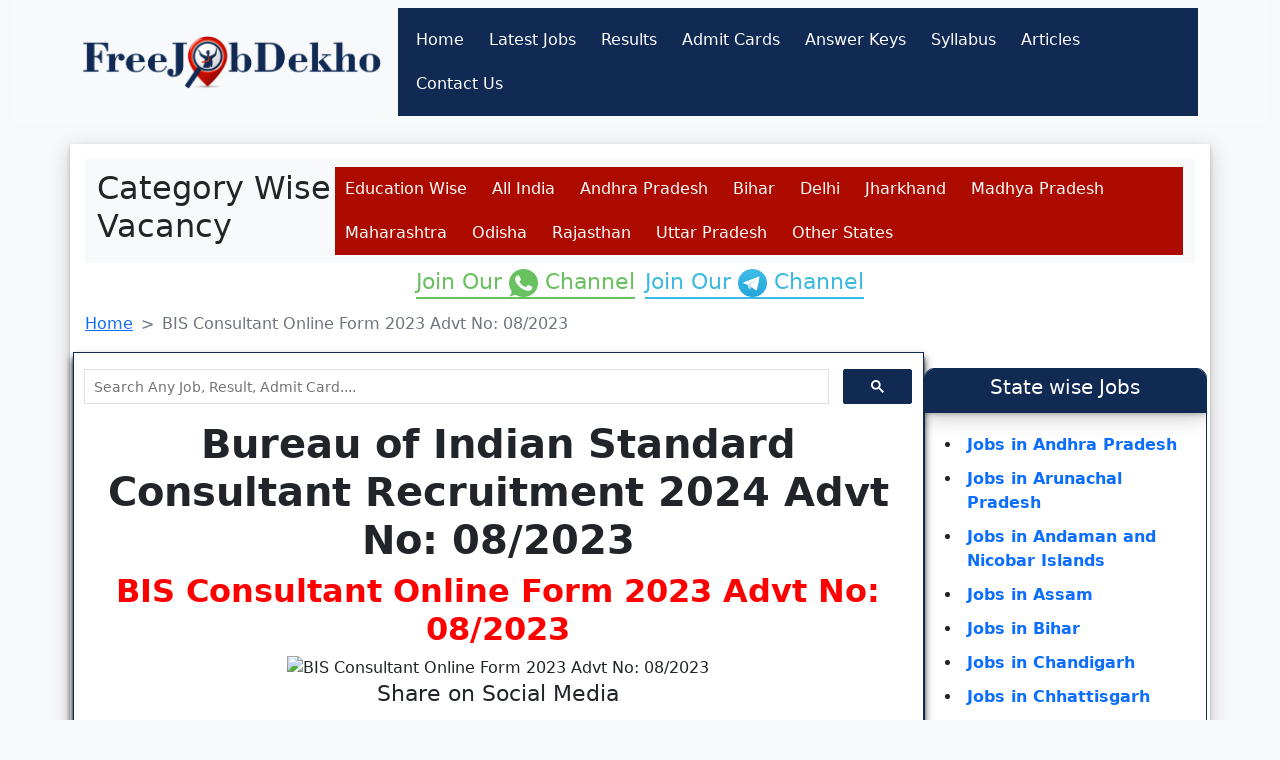

--- FILE ---
content_type: text/html; charset=UTF-8
request_url: https://www.freejobdekho.com/bis-consultant-recruitment-2024-2660978
body_size: 7738
content:
<!DOCTYPE html>
<!-- <html lang="en" ⚡> -->
<html lang="en">
<head>
  <title>BIS Consultant Online Form 2023 Advt No: 08/2023 | FreeJobDekho.com</title>
  <meta charset="utf-8">
  <meta name="viewport" content="width=device-width, initial-scale=1, minimum-scale=1">
  <meta name="description" content="Apply for BIS Consultant Online Form 2023 Advt No: 08/2023. Click to know more about Age, Eligibility, Fees, Post and more details."/>
  <link rel="canonical" href="https://www.freejobdekho.com/bis-consultant-recruitment-2024-2660978">
  <meta name='robots' content='index, follow, max-image-preview:large, max-snippet:-1, max-video-preview:-1' />
  <link rel="icon" type="image/x-icon" href="https://www.freejobdekho.com/assets/images/favicon/favicon.ico">
  <link href="https://cdn.jsdelivr.net/npm/bootstrap@5.1.3/dist/css/bootstrap.min.css" rel="stylesheet">

  <!-- Facebook OG -->
  <meta property="og:type" content="website">
  <meta property="og:url" content="https://www.freejobdekho.com/bis-consultant-recruitment-2024-2660978">
  <meta property="og:title" content="BIS Consultant Online Form 2023 Advt No: 08/2023">
  <meta property="og:description" content="Apply for BIS Consultant Online Form 2023 Advt No: 08/2023. Click to know more about Age, Eligibility, Fees, Post and more details.">
  <meta property="og:image" content="https://www.freejobdekho.com/jobApi/upload/BIS-19-9-2023.jpg">

  <!-- Twitter -->
  <meta property="twitter:card" content="summary_large_image">
  <meta property="twitter:url" content="https://www.freejobdekho.com/bis-consultant-recruitment-2024-2660978">
  <meta property="twitter:title" content="BIS Consultant Online Form 2023 Advt No: 08/2023">
  <meta property="twitter:description" content="Apply for BIS Consultant Online Form 2023 Advt No: 08/2023. Click to know more about Age, Eligibility, Fees, Post and more details.">
  <meta property="twitter:image" content="https://www.freejobdekho.com/jobApi/upload/BIS-19-9-2023.jpg">

  <meta name="google-adsense-account" content="ca-pub-5925743477888779">
  
  <link href="https://www.freejobdekho.com/assets/css/style.css?v=6" rel="stylesheet" type="text/css" />
  <link href="https://www.freejobdekho.com/assets/css/wp-style.css" rel="stylesheet" type="text/css" />
  <script src="https://cdn.jsdelivr.net/npm/bootstrap@5.1.3/dist/js/bootstrap.bundle.min.js"></script>

  <script type="application/ld+json">
  {
    "@context": "https://schema.org",
    "@type": "Article",
    "mainEntityOfPage": {
      "@type": "WebPage",
      "@id": "https://www.freejobdekho.com/bis-consultant-recruitment-2024-2660978"
    },
    "headline": "BIS Consultant Online Form 2023 Advt No: 08/2023",
    "description": "Apply for BIS Consultant Online Form 2023 Advt No: 08/2023. Click to know more about Age, Eligibility, Fees, Post and more details.",
    "image": "https://www.freejobdekho.com/jobApi/upload/BIS-19-9-2023.jpg",  
    "author": {
      "@type": "Organization",
      "name": "FreeJobDekho",
      "url": "https://www.freejobdekho.com/"
    },  
    "publisher": {
      "@type": "Organization",
      "name": "freejobdekho.com",
      "logo": {
        "@type": "ImageObject",
        "url": "https://www.freejobdekho.com//assets/images/logo.png"
      }
    },
    "datePublished": "2024-01-05T12:18:33+05:30",
    "dateModified": "2024-01-05T12:18:33+05:30"
  }
</script>

<!-- Google Tag Manager -->
<script>(function(w,d,s,l,i){w[l]=w[l]||[];w[l].push({'gtm.start':
new Date().getTime(),event:'gtm.js'});var f=d.getElementsByTagName(s)[0],
j=d.createElement(s),dl=l!='dataLayer'?'&l='+l:'';j.async=true;j.src=
'https://www.googletagmanager.com/gtm.js?id='+i+dl;f.parentNode.insertBefore(j,f);
})(window,document,'script','dataLayer','GTM-TXQJRPF2');</script>
<!-- End Google Tag Manager --><style amp-custom>
  /* .gsc-search-box{
    margin-top:1rem !important;
  }
  .ads{
    padding: inherit !important;
  }
  .job-detail{
    margin: 0px 0px!important;

  }

  article{
    padding:15px !important;
  }
  article p{
    line-height:30px !important;
  }
  .gsc-search-button-v2{
      height:35px !important;
    }
    .accordion-button:not(.collapsed) {
    color: #ffffff !important;
    background-color: #102A54 !important;
    font-weight: 600;
}
.accordion-button {
  color: #102a54 !important;
  background-color: #adb5bd !important;
  font-weight: 600 !important;
}
.sidebar-heading h3{
    font-size:20px !important;    
  }

  .sidebar-box{
    border:1px solid #102a54;
    border-radius: 10px;
    overflow:hidden;
  }
  .sidebar-content a {
  color: #0d6efd !important;
  font-weight:700;
}
  .sidebar-content a:visited {
  color: #0d6efd !important;
} */
.gsc-search-box{
    margin-top:1rem;
  }
  .ads{
    padding: inherit;
  }
  .job-detail{
    margin: 0px 0px;

  }

  article{
    padding:15px;
  }
  article p{
    line-height:30px;
  }
  .gsc-search-button-v2{
      height:35px;
    }
    .accordion-button:not(.collapsed) {
    color: #ffffff;
    background-color: #102A54;
    font-weight: 600;
}
.accordion-button {
  color: #102a54;
  background-color: #adb5bd;
  font-weight: 600;
}
.sidebar-heading h3{
    font-size:20px;    
  }

  .sidebar-box{
    border:1px solid #102a54;
    border-radius: 10px;
    overflow:hidden;
  }
  .sidebar-content a {
  color: #0d6efd;
  font-weight:700;
}
  .sidebar-content a:visited {
  color: #0d6efd;
}
</style>
<style amp-boilerplate>body{-webkit-animation:-amp-start 8s steps(1,end) 0s 1 normal both;-moz-animation:-amp-start 8s steps(1,end) 0s 1 normal both;-ms-animation:-amp-start 8s steps(1,end) 0s 1 normal both;animation:-amp-start 8s steps(1,end) 0s 1 normal both}@-webkit-keyframes -amp-start{from{visibility:hidden}to{visibility:visible}}@-moz-keyframes -amp-start{from{visibility:hidden}to{visibility:visible}}@-ms-keyframes -amp-start{from{visibility:hidden}to{visibility:visible}}@-o-keyframes -amp-start{from{visibility:hidden}to{visibility:visible}}@keyframes -amp-start{from{visibility:hidden}to{visibility:visible}}</style><noscript><style amp-boilerplate>body{-webkit-animation:none;-moz-animation:none;-ms-animation:none;animation:none}</style></noscript>
  <script async src="https://cdn.ampproject.org/v0.js"></script>
<script async src="https://pagead2.googlesyndication.com/pagead/js/adsbygoogle.js?client=ca-pub-5925743477888779"
     crossorigin="anonymous"></script></head>

<body>
<!-- Google Tag Manager (noscript) -->
<noscript><iframe src="https://www.googletagmanager.com/ns.html?id=GTM-TXQJRPF2"
height="0" width="0" style="display:none;visibility:hidden"></iframe></noscript>
<!-- End Google Tag Manager (noscript) -->  <div class="container-fluid">
    <nav class="navbar navbar-expand-lg navbar-light bg-light">
        <div class="container">
            <a href="https://www.freejobdekho.com/" class="navbar-brand">
                <img src="https://www.freejobdekho.com/assets/images/logo.png" alt="FreeJobDekho">
            </a>
            <button type="button" class="navbar-toggler" data-bs-toggle="collapse" data-bs-target="#navbarCollapse">
                <span class="navbar-toggler-icon"></span>
            </button>
            <div class="collapse navbar-collapse" id="navbarCollapse">
                <div class="navbar-nav ms-auto">
                    <div class="menu-headmenu-container">
                        <ul id="menu-headmenu" class="nav-item nav-link">
                            <li><a href="https://www.freejobdekho.com/">Home</a></li>
                            <li><a href="https://www.freejobdekho.com/latest-jobs">Latest Jobs</a></li>
                            <li><a href="https://www.freejobdekho.com/results">Results</a></li>
                            <li><a href="https://www.freejobdekho.com/admit-cards">Admit Cards</a></li>
                            <li><a href="https://www.freejobdekho.com/answer-keys">Answer Keys</a></li>
                            <li><a href="https://www.freejobdekho.com/syllabus">Syllabus</a></li>
                            <li><a href="https://www.freejobdekho.com/articles">Articles</a></li>
                            <!-- <li><a href="https://blog.freejobdekho.com/">Web Stories</a></li> -->
                            <li><a href="https://www.freejobdekho.com/contactUs">Contact Us</a></li>
                        </ul>
                    </div>
                </div>
            </div>
        </div>        
    </nav>

    <div class="container page-container">
            <nav class="navbar navbar-expand-lg navbar-light bg-light">
    <div class="container">   
        <h2>Category Wise Vacancy</h2> 
            <button type="button" class="navbar-toggler" data-bs-toggle="collapse" data-bs-target="#navbarSupportedContent">
                <span class="navbar-toggler-icon"></span>
            </button>             
        <div class="collapse navbar-collapse" id="navbarSupportedContent">
                <div class="navbar-nav ms-auto" id="subnavbarCollapse">
                    <div class="menu-headmenu-container">
                        <ul id="menu-headmenu" class="nav-item nav-link" style="background-color:#AE0B00;padding:0px">
                            <li><a href="https://www.freejobdekho.com/education-wise-jobs" target="_blank">Education Wise</a></li>
                            <li><a href="https://www.freejobdekho.com/central-govt-jobs" target="_blank">All India</a></li>
                                                        <li><a href="https://www.freejobdekho.com/ap-govt-jobs" target="_blank">Andhra Pradesh</a></li>
                                                        <li><a href="https://www.freejobdekho.com/bihar-govt-jobs" target="_blank">Bihar</a></li>
                                                        <li><a href="https://www.freejobdekho.com/delhi-govt-jobs" target="_blank">Delhi</a></li>
                                                        <li><a href="https://www.freejobdekho.com/jharkhand-govt-jobs" target="_blank">Jharkhand</a></li>
                                                        <li><a href="https://www.freejobdekho.com/madhya-pradesh-govt-jobs" target="_blank">Madhya Pradesh</a></li>
                                                        <li><a href="https://www.freejobdekho.com/maharashtra-govt-jobs" target="_blank">Maharashtra</a></li>
                                                        <li><a href="https://www.freejobdekho.com/odisha-govt-jobs" target="_blank">Odisha</a></li>
                                                        <li><a href="https://www.freejobdekho.com/rajasthan-govt-jobs" target="_blank">Rajasthan</a></li>
                                                        <li><a href="https://www.freejobdekho.com/uttar-pradesh-govt-jobs" target="_blank">Uttar Pradesh</a></li>
                                                        <li><a href="https://www.freejobdekho.com/states" target="_blank">Other States</a></li>
                        </ul>
                    </div>
                </div>
            </div>
        </div>
 </nav>      <div class="col-md-12 socialChannel"><a href="https://whatsapp.com/channel/0029VaIfCJK2P59q8EBk5X03" target="_blank" rel="noreferrer noopener nofollow"><h4 class="socialChannelhead" style="color:#67C15E;border-bottom: 2px solid #67C15E;">Join Our <img src="https://www.freejobdekho.com/assets/images/icon/whatsapp.png" alt="Official Telegram Channel"> Channel
                    </h4></a><a href="https://t.me/freejobdekhoofficial" target="_blank" rel="noreferrer noopener nofollow"><h4 class="socialChannelhead" style="color:#3CB9E5;border-bottom: 2px solid #3CB9E5;">Join Our <img src="https://www.freejobdekho.com/assets/images/icon/telegram.png" alt="Official Telegram Channel"> Channel                      
                    </h4></a></div>      <nav style="--bs-breadcrumb-divider: '>';" aria-label="breadcrumb">
      <ol class="breadcrumb">
        <li class="breadcrumb-item"><a href="https://www.freejobdekho.com/">Home</a></li>
        <li class="breadcrumb-item active" aria-current="page">BIS Consultant Online Form 2023 Advt No: 08/2023</li>
      </ol>
    </nav>

      <div class="row">
        <div class="col-md-9 job-detail">

        <script async src="https://cse.google.com/cse.js?cx=70b42cbcb9da0468a">
</script>
<div class="gcse-searchbox-only"></div>          <h1 class="wp-block-heading has-text-align-center mt-3 fw-bolder">           
                 Bureau of Indian Standard Consultant Recruitment 2024  Advt No: 08/2023          </h1>
          <h2 class="wp-block-heading has-text-align-center has-inline-color has-vivid-red-color fw-bold" style="color:red; padding:0px">
                BIS Consultant Online Form 2023 Advt No: 08/2023          </h2>
          <div class="wp-block-image">           
            <figure class="aligncenter size-full is-resized">
              <img decoding="async" loading="lazy" alt="BIS Consultant Online Form 2023 Advt No: 08/2023" src="https://www.freejobdekho.com/jobApi/upload/BIS-19-9-2023.jpg" alt="" class="wp-image-193" width="327" height="273" sizes="(max-width: 327px) 100vw, 327px">
            </figure>            
          </div>

          <center>  
            <div class="social-buttons">
  <h4>Share on Social Media</h4>
  <div>
    <!-- Facebook Share Button -->
    <a href="https://www.facebook.com/sharer/sharer.php?u=https://www.freejobdekho.com/bis-consultant-recruitment-2024-2660978" target="_blank" rel="noopener noreferrer">
      <img src="https://www.freejobdekho.com/assets/images/icon/facebook.png" alt="Facebook Share">
    </a>

    <!-- Twitter Share Button -->
    <a href="https://twitter.com/intent/tweet?url=https://www.freejobdekho.com/bis-consultant-recruitment-2024-2660978" target="_blank" rel="noopener noreferrer">
      <img src="https://www.freejobdekho.com/assets/images/icon/twitter.png" alt="Twitter Share">
    </a>

    <!-- LinkedIn Share Button -->
    <a href="https://www.linkedin.com/shareArticle?url=https://www.freejobdekho.com/bis-consultant-recruitment-2024-2660978" target="_blank" rel="noopener noreferrer">
      <img src="https://www.freejobdekho.com/assets/images/icon/linkedin.png" alt="LinkedIn Share">
    </a>

    <!-- Whatsapp Share Button -->
    <a href="https://web.whatsapp.com/send?text=*BIS+Consultant+Online+Form+2023+Advt+No%3A+08%2F2023*%0Ahttps://www.freejobdekho.com/bis-consultant-recruitment-2024-2660978" target="_blank" rel="noopener noreferrer">
      <img src="https://www.freejobdekho.com/assets/images/icon/whatsapp.png" alt="Whatsapp Share">
    </a>

    <!-- Telegram Share Button -->
    <a href="https://t.me/share/url?url=https://www.freejobdekho.com/bis-consultant-recruitment-2024-2660978" target="_blank" rel="noopener noreferrer">
      <img src="https://www.freejobdekho.com/assets/images/icon/telegram.png" alt="Telegram Share">
    </a>
  </div>    
  </div>          </center>

          <div class="col-md-12" style="text-align: right;">
            <p><b>Posted On:</b> 2024-01-05 12:18:33</p>
          </div>

          

          

                   
          
          <div style="height:30px" aria-hidden="true" class="wp-block-spacer"></div>
          
          
                      <h2 class="wp-block-heading">BIS Consultant Online Form 2023 Advt No: 08/2023 Dates:</h2>
          <figure class="wp-block-table is-style-regular table-header-yellow" style="font-size:17px">
          <table class="has-background" style="background:linear-gradient(32deg,rgb(255,255,255) 0%,rgb(233,238,241) 100%)">
              <thead>
                <th colspan="2" class="has-text-align-center" data-align="center">Important Dates</th>
              </thead>
              <tbody>

                              <tr>
                  <td class="has-text-align-center" data-align="center">Start Date</td>                  
                  <td class="has-text-align-center" data-align="center"><strong style="color:black">30/12/2023 </strong></td>
                </tr>
                              <tr>
                  <td class="has-text-align-center" data-align="center">Last Date for Apply Online</td>                  
                  <td class="has-text-align-center" data-align="center"><strong style="color:red">19/01/2024</strong></td>
                </tr>
                              
              </tbody>
            </table>
            <figcaption class="wp-element-caption">BIS Consultant Online Form 2023 Advt No: 08/2023 Important Dates</figcaption>
          </figure>
          

          <div style="height:52px" aria-hidden="true" class="wp-block-spacer"></div>


                      <h2 class="wp-block-heading">BIS Consultant Online Form 2023 Advt No: 08/2023 Fees:</h2>
            <figure class="wp-block-table is-style-regular table-header-yellow" style="font-size:17px">
            <table class="has-background" style="background:linear-gradient(32deg,rgb(255,255,255) 0%,rgb(233,238,241) 100%)">
                <thead>
                  <th colspan="2" class="has-text-align-center" data-align="center"> Charges</th>
                </thead>
                <tbody>

                              <tr>
                  <td class="has-text-align-center" data-align="center">For All Category</td>
                  <td class="has-text-align-center" data-align="center"><strong>Nil</strong></td>
                </tr>
                              
              </tbody>
            </table>
            <figcaption class="wp-element-caption">BIS Consultant Online Form 2023 Advt No: 08/2023 Fees Structure</figcaption>
          </figure>
          


          <div style="height:52px" aria-hidden="true" class="wp-block-spacer"></div>

        

                      <h2 class="wp-block-heading">BIS Consultant Online Form 2023 Advt No: 08/2023 Age Limits:</h2>
            <figure class="wp-block-table is-style-regular table-header-yellow" style="font-size:17px">
            <table class="has-background" style="background:linear-gradient(32deg,rgb(255,255,255) 0%,rgb(233,238,241) 100%)">
                <thead>
                  <th colspan="2" class="has-text-align-center" data-align="center">Age Criteria</th>
                </thead>
                <tbody>

                              <tr>
                  <td class="has-text-align-center" data-align="center">Minimum Age</td>
                  <td class="has-text-align-center" data-align="center"><strong style='color:black'>18 Years</strong></td>
                </tr>
                              <tr>
                  <td class="has-text-align-center" data-align="center">Maximum Age</td>
                  <td class="has-text-align-center" data-align="center"><strong style='color:black'>65</strong></td>
                </tr>
                              
              </tbody>
            </table>
            <figcaption class="wp-element-caption">BIS Consultant Online Form 2023 Advt No: 08/2023 Age Structure</figcaption>
          </figure>
          


          <div style="height:52px" aria-hidden="true" class="wp-block-spacer"></div>

                    <h2 class="wp-block-heading">BIS Consultant Online Form 2023 Advt No: 08/2023  Vacancy Details:</h2>
                    <figure class="wp-block-table is-style-regular table-header-yellow" style="font-size:17px">
            <table class="has-background" style="background:linear-gradient(32deg,rgb(255,255,255) 0%,rgb(233,238,241) 100%)">
              <thead>
                <tr>
                        <th class="has-text-align-center" data-align="center">Post name</th>
                        <th class="has-text-align-center" data-align="center">Total Post</th>
                        <th class="has-text-align-center" data-align="center">Qualification</th>
                      </tr></thead><tbody>
                        <tr>
                        <td class="has-text" data-align="center">CivilEngineering</td>
                        <td class="has-text" data-align="center">15</td>
                        <td class="has-text" data-align="center">Degree (Science/ Engineering Discipline)</td>
                        </tr>
                        <tr>
                        <td class="has-text" data-align="center">Chemical</td>
                        <td class="has-text" data-align="center">06</td>
                        <td class="has-text" data-align="center">Degree (Engineering Discipline)</td>
                        </tr>
                        <tr>
                        <td class="has-text" data-align="center">Electronics And Information Technology</td>
                        <td class="has-text" data-align="center">03</td>
                        <td class="has-text" data-align="center">Degree (Engg)/ PG (science)</td>
                        </tr>
                        <tr>
                        <td class="has-text" data-align="center">Electrotechnical</td>
                        <td class="has-text" data-align="center">06</td>
                        <td class="has-text" data-align="center">Degree (Engg Discipline)</td>
                        </tr>
                        <tr>
                        <td class="has-text" data-align="center">Food & Agriculture</td>
                        <td class="has-text" data-align="center">06</td>
                        <td class="has-text" data-align="center">Degree (Engg Discipline)</td>
                        </tr>
                        <tr>
                        <td class="has-text" data-align="center">Mechanical Engineering</td>
                        <td class="has-text" data-align="center">07</td>
                        <td class="has-text" data-align="center">Degree (Engg Discipline)</td>
                        </tr>
                        <tr>
                        <td class="has-text" data-align="center">Medical Equipment and Hospital Planning</td>
                        <td class="has-text" data-align="center">02</td>
                        <td class="has-text" data-align="center">Degree (Engg Discipline)</td>
                        </tr>
                        <tr>
                        <td class="has-text" data-align="center">Metallurgical Engineering</td>
                        <td class="has-text" data-align="center">09</td>
                        <td class="has-text" data-align="center">Degree (Engg or Science)</td>
                        </tr>
                        <tr>
                        <td class="has-text" data-align="center">Petroleum Coal and Related Products</td>
                        <td class="has-text" data-align="center">02</td>
                        <td class="has-text" data-align="center">Degree/ PG (Relevant Disicpline)</td>
                        </tr>
                        <tr>
                        <td class="has-text" data-align="center">Production and General Engineering</td>
                        <td class="has-text" data-align="center">10</td>
                        <td class="has-text" data-align="center">Degree (Engg Discipline)</td>
                        </tr>
                      </tbody></table></figure>
            <div style="height:35px" aria-hidden="true" class="wp-block-spacer"></div>
          
         
          <div style="height:42px" aria-hidden="true" class="wp-block-spacer"></div>


                      <h2 class="wp-block-heading">BIS Consultant Online Form 2023 Advt No: 08/2023 Important Links:</h2>
            <figure class="wp-block-table is-style-regular table-header-yellow" style="font-size:17px">
            <table class="has-background" style="background:linear-gradient(32deg,rgb(255,255,255) 0%,rgb(233,238,241) 100%)">
                <thead>
                  <th colspan="2" class="has-text-align-center" data-align="center">Useful Links</th>
                </thead>
                <tbody>
                              <tr>
                  <td class="has-text-align-center" data-align="center"><strong><mark style="background-color:rgba(0, 0, 0, 0);color:#2001f9" class="has-inline-color">Apply Online </mark></strong></td>
                  <td class="has-text-align-center" data-align="center"><strong><a href="https://www.services.bis.gov.in/php/BIS_2.0/" target="_blank" rel="noreferrer noopener nofollow">Click Here</a></strong></td>
                </tr>
                              <tr>
                  <td class="has-text-align-center" data-align="center"><strong><mark style="background-color:rgba(0, 0, 0, 0);color:#2001f9" class="has-inline-color">Download Notification</mark></strong></td>
                  <td class="has-text-align-center" data-align="center"><strong><a href="https://img.freejobalert.com/uploads/2024/01/Notification-bis-consultant-Posts.pdf" target="_blank" rel="noreferrer noopener nofollow">Click Here</a></strong></td>
                </tr>
                              <tr>
                  <td class="has-text-align-center" data-align="center"><strong><mark style="background-color:rgba(0, 0, 0, 0);color:#2001f9" class="has-inline-color">Official Website</mark></strong></td>
                  <td class="has-text-align-center" data-align="center"><strong><a href="https://www.bis.gov.in/" target="_blank" rel="noreferrer noopener nofollow">Click Here</a></strong></td>
                </tr>
                              <tr>
                  <td class="has-text-align-center" data-align="center"><strong><mark style="background-color:rgba(0, 0, 0, 0);color:#2001f9" class="has-inline-color">Join Our Telegram Channel</mark></strong></td>
                  <td class="has-text-align-center" data-align="center"><strong><a href="https://t.me/freejobdekhoofficial" target="_blank" rel="noreferrer noopener nofollow">Click Here</a></strong></td>
                </tr>
                              <tr>
                  <td class="has-text-align-center" data-align="center"><strong><mark style="background-color:rgba(0, 0, 0, 0);color:#2001f9" class="has-inline-color">Join Our Whatsapp Channel</mark></strong></td>
                  <td class="has-text-align-center" data-align="center"><strong><a href="https://www.whatsapp.com/channel/0029VaIfCJK2P59q8EBk5X03" target="_blank" rel="noreferrer noopener nofollow">Click Here</a></strong></td>
                </tr>
               
              
                

              </tbody>
            </table>
          </figure>
          
      
                    
            
        </div>

        <div class="col-md-3 ads">
       
                            <div class="sidebar-box mt-3">
                  <div class="category-heading sidebar-heading">
                    <h3>State wise Jobs</h3>              
                  </div>
                  <div class="category-content sidebar-content"> 
                    <ul>
                                            <li><a href="https://www.freejobdekho.com/ap-govt-jobs" target="_blank" title="Jobs in Andhra Pradesh">Jobs in Andhra Pradesh</a></li>
                                            <li><a href="https://www.freejobdekho.com/arunachal-pradesh-govt-jobs" target="_blank" title="Jobs in Arunachal Pradesh">Jobs in Arunachal Pradesh</a></li>
                                            <li><a href="https://www.freejobdekho.com/andaman-and-Nicobar-islands-govt-jobs" target="_blank" title="Jobs in Andaman and Nicobar Islands">Jobs in Andaman and Nicobar Islands</a></li>
                                            <li><a href="https://www.freejobdekho.com/assam-govt-jobs" target="_blank" title="Jobs in Assam">Jobs in Assam</a></li>
                                            <li><a href="https://www.freejobdekho.com/bihar-govt-jobs" target="_blank" title="Jobs in Bihar">Jobs in Bihar</a></li>
                                            <li><a href="https://www.freejobdekho.com/chandigarh-govt-jobs" target="_blank" title="Jobs in Chandigarh">Jobs in Chandigarh</a></li>
                                            <li><a href="https://www.freejobdekho.com/chhattisgarh-govt-jobs" target="_blank" title="Jobs in Chhattisgarh">Jobs in Chhattisgarh</a></li>
                                            <li><a href="https://www.freejobdekho.com/dadra-nagar-haveli-daman-diu-govt-jobs" target="_blank" title="Jobs in Dadra and Nagar Haveli and
Daman & Diu">Jobs in Dadra and Nagar Haveli and
Daman & Diu</a></li>
                                            <li><a href="https://www.freejobdekho.com/delhi-govt-jobs" target="_blank" title="Jobs in Delhi">Jobs in Delhi</a></li>
                                            <li><a href="https://www.freejobdekho.com/goa-govt-jobs" target="_blank" title="Jobs in Goa">Jobs in Goa</a></li>
                                            <li><a href="https://www.freejobdekho.com/gujarat-govt-jobs" target="_blank" title="Jobs in Gujarat">Jobs in Gujarat</a></li>
                                            <li><a href="https://www.freejobdekho.com/haryana-govt-jobs" target="_blank" title="Jobs in Haryana">Jobs in Haryana</a></li>
                                            <li><a href="https://www.freejobdekho.com/himachal-pradesh-govt-jobs" target="_blank" title="Jobs in Himachal Pradesh">Jobs in Himachal Pradesh</a></li>
                                            <li><a href="https://www.freejobdekho.com/jammu-kashmir-govt-jobs" target="_blank" title="Jobs in Jammu & Kashmir">Jobs in Jammu & Kashmir</a></li>
                                            <li><a href="https://www.freejobdekho.com/jharkhand-govt-jobs" target="_blank" title="Jobs in Jharkhand">Jobs in Jharkhand</a></li>
                                            <li><a href="https://www.freejobdekho.com/karnataka-govt-jobs" target="_blank" title="Jobs in Karnataka">Jobs in Karnataka</a></li>
                                            <li><a href="https://www.freejobdekho.com/kerala-govt-jobs" target="_blank" title="Jobs in Kerala">Jobs in Kerala</a></li>
                                            <li><a href="https://www.freejobdekho.com/ladakh-govt-jobs" target="_blank" title="Jobs in Ladakh">Jobs in Ladakh</a></li>
                                            <li><a href="https://www.freejobdekho.com/lakshadweep-govt-jobs" target="_blank" title="Jobs in Lakshadweep">Jobs in Lakshadweep</a></li>
                                            <li><a href="https://www.freejobdekho.com/madhya-pradesh-govt-jobs" target="_blank" title="Jobs in Madhya Pradesh">Jobs in Madhya Pradesh</a></li>
                                            <li><a href="https://www.freejobdekho.com/maharashtra-govt-jobs" target="_blank" title="Jobs in Maharashtra">Jobs in Maharashtra</a></li>
                                            <li><a href="https://www.freejobdekho.com/manipur-govt-jobs" target="_blank" title="Jobs in Manipur">Jobs in Manipur</a></li>
                                            <li><a href="https://www.freejobdekho.com/meghalaya-govt-jobs" target="_blank" title="Jobs in Meghalaya">Jobs in Meghalaya</a></li>
                                            <li><a href="https://www.freejobdekho.com/mizoram-govt-jobs" target="_blank" title="Jobs in Mizoram">Jobs in Mizoram</a></li>
                                            <li><a href="https://www.freejobdekho.com/nagaland-govt-jobs" target="_blank" title="Jobs in Nagaland">Jobs in Nagaland</a></li>
                                            <li><a href="https://www.freejobdekho.com/odisha-govt-jobs" target="_blank" title="Jobs in Odisha">Jobs in Odisha</a></li>
                                            <li><a href="https://www.freejobdekho.com/punjab-govt-jobs" target="_blank" title="Jobs in Punjab">Jobs in Punjab</a></li>
                                            <li><a href="https://www.freejobdekho.com/puducherry-govt-jobs" target="_blank" title="Jobs in Puducherry">Jobs in Puducherry</a></li>
                                            <li><a href="https://www.freejobdekho.com/rajasthan-govt-jobs" target="_blank" title="Jobs in Rajasthan">Jobs in Rajasthan</a></li>
                                            <li><a href="https://www.freejobdekho.com/sikkim-govt-jobs" target="_blank" title="Jobs in Sikkim">Jobs in Sikkim</a></li>
                                            <li><a href="https://www.freejobdekho.com/tamil-nadu-govt-jobs" target="_blank" title="Jobs in Tamil Nadu">Jobs in Tamil Nadu</a></li>
                                            <li><a href="https://www.freejobdekho.com/telangana-govt-jobs" target="_blank" title="Jobs in Telangana">Jobs in Telangana</a></li>
                                            <li><a href="https://www.freejobdekho.com/tripura-govt-jobs" target="_blank" title="Jobs in Tripura">Jobs in Tripura</a></li>
                                            <li><a href="https://www.freejobdekho.com/uttarakhand-govt-jobs" target="_blank" title="Jobs in Uttarakhand">Jobs in Uttarakhand</a></li>
                                            <li><a href="https://www.freejobdekho.com/uttar-pradesh-govt-jobs" target="_blank" title="Jobs in Uttar Pradesh">Jobs in Uttar Pradesh</a></li>
                                            <li><a href="https://www.freejobdekho.com/west-bengal-govt-jobs" target="_blank" title="Jobs in West Bengal">Jobs in West Bengal</a></li>
                                            <li><a href="https://www.freejobdekho.com/central-govt-jobs" target="_blank" title="Jobs in Central">Jobs in Central</a></li>
                                            
                    </ul>
                  </div>
                </div>
                                <div class="sidebar-box mt-3">
                  <div class="category-heading sidebar-heading">
                    <h3>Education wise Jobs</h3>              
                  </div>
                  <div class="category-content sidebar-content"> 
                    <ul>
                                            <li><a href="https://www.freejobdekho.com/graduation-govt-jobs" target="_blank" title="Latest Jobs for Any Graduate">Latest Jobs for Any Graduate</a></li>
                                            <li><a href="https://www.freejobdekho.com/10th-pass-govt-jobs" target="_blank" title="Latest Jobs for 10th Pass">Latest Jobs for 10th Pass</a></li>
                                            <li><a href="https://www.freejobdekho.com/12th-pass-govt-jobs" target="_blank" title="Latest Jobs for 12th Pass">Latest Jobs for 12th Pass</a></li>
                                            <li><a href="https://www.freejobdekho.com/bsc-govt-jobs" target="_blank" title="Latest Jobs for B.Sc.">Latest Jobs for B.Sc.</a></li>
                                            <li><a href="https://www.freejobdekho.com/msc-govt-jobs" target="_blank" title="Latest Jobs for M.Sc.">Latest Jobs for M.Sc.</a></li>
                                            <li><a href="https://www.freejobdekho.com/btech-govt-jobs" target="_blank" title="Latest Jobs for B.Tech">Latest Jobs for B.Tech</a></li>
                                            <li><a href="https://www.freejobdekho.com/iti-govt-jobs" target="_blank" title="Latest Jobs for ITI">Latest Jobs for ITI</a></li>
                                            <li><a href="https://www.freejobdekho.com/mbbs-govt-jobs" target="_blank" title="Latest Jobs for MBBS">Latest Jobs for MBBS</a></li>
                                            <li><a href="https://www.freejobdekho.com/md-govt-jobs" target="_blank" title="Latest Jobs for MD">Latest Jobs for MD</a></li>
                                            <li><a href="https://www.freejobdekho.com/bed-govt-jobs" target="_blank" title="Latest Jobs for B.Ed.">Latest Jobs for B.Ed.</a></li>
                                            <li><a href="https://www.freejobdekho.com/steno-govt-jobs" target="_blank" title="Latest Jobs for Stenographer">Latest Jobs for Stenographer</a></li>
                                            <li><a href="https://www.freejobdekho.com/engineering-govt-jobs" target="_blank" title="Latest Jobs for Engineering">Latest Jobs for Engineering</a></li>
                                            <li><a href="https://www.freejobdekho.com/msw-govt-jobs" target="_blank" title="Latest Jobs for Master in Social Work">Latest Jobs for Master in Social Work</a></li>
                                            <li><a href="https://www.freejobdekho.com/journalism-govt-jobs" target="_blank" title="Latest Jobs for Journalism">Latest Jobs for Journalism</a></li>
                                            <li><a href="https://www.freejobdekho.com/librarian-govt-jobs" target="_blank" title="Latest Jobs for Librarian">Latest Jobs for Librarian</a></li>
                                            <li><a href="https://www.freejobdekho.com/bpharma-govt-jobs" target="_blank" title="Latest Jobs for B.Pharma">Latest Jobs for B.Pharma</a></li>
                                            <li><a href="https://www.freejobdekho.com/dpharma-govt-jobs" target="_blank" title="Latest Jobs for D.Pharma">Latest Jobs for D.Pharma</a></li>
                                            <li><a href="https://www.freejobdekho.com/pgdca-govt-jobs" target="_blank" title="Latest Jobs for PGDCA">Latest Jobs for PGDCA</a></li>
                                            <li><a href="https://www.freejobdekho.com/mba-govt-jobs" target="_blank" title="Latest Jobs for MBA">Latest Jobs for MBA</a></li>
                                            <li><a href="https://www.freejobdekho.com/dca-govt-jobs" target="_blank" title="Latest Jobs for Computer Diploma">Latest Jobs for Computer Diploma</a></li>
                                            <li><a href="https://www.freejobdekho.com/company-secretary-govt-jobs" target="_blank" title="Latest Jobs for Company Secretaries">Latest Jobs for Company Secretaries</a></li>
                                            <li><a href="https://www.freejobdekho.com/science-graduate-govt-jobs" target="_blank" title="Latest Jobs for Science Graduate">Latest Jobs for Science Graduate</a></li>
                                            <li><a href="https://www.freejobdekho.com/management-graduate-govt-jobs" target="_blank" title="Latest Jobs for Management Graduate">Latest Jobs for Management Graduate</a></li>
                                            <li><a href="https://www.freejobdekho.com/commerce-graduate-govt-jobs" target="_blank" title="Latest Jobs for Commerce Graduate">Latest Jobs for Commerce Graduate</a></li>
                                            <li><a href="https://www.freejobdekho.com/bcom-graduate-govt-jobs" target="_blank" title="Latest Jobs for B.Com">Latest Jobs for B.Com</a></li>
                                            <li><a href="https://www.freejobdekho.com/economics-graduate-govt-jobs" target="_blank" title="Latest Jobs for Economics">Latest Jobs for Economics</a></li>
                                            <li><a href="https://www.freejobdekho.com/llb-govt-jobs" target="_blank" title="Latest Jobs for LLB">Latest Jobs for LLB</a></li>
                                            <li><a href="https://www.freejobdekho.com/llm-govt-jobs" target="_blank" title="Latest Jobs for LLM">Latest Jobs for LLM</a></li>
                                            <li><a href="https://www.freejobdekho.com/law-graduate-govt-jobs" target="_blank" title="Latest Jobs for Law Graduate">Latest Jobs for Law Graduate</a></li>
                                            <li><a href="https://www.freejobdekho.com/chartered-accountant-govt-jobs" target="_blank" title="Latest Jobs for Chartered Accountant">Latest Jobs for Chartered Accountant</a></li>
                                            <li><a href="https://www.freejobdekho.com/bca-govt-jobs" target="_blank" title="Latest Jobs for BCA">Latest Jobs for BCA</a></li>
                                            <li><a href="https://www.freejobdekho.com/phd-govt-jobs" target="_blank" title="Latest Jobs for PhD">Latest Jobs for PhD</a></li>
                                            <li><a href="https://www.freejobdekho.com/post-graduationhttps://freejobdekho.com/jobApi/upload/RSMSSB_recruitment_freejobdekho.jpg" target="_blank" title="Latest Jobs for Post Graduation">Latest Jobs for Post Graduation</a></li>
                                            <li><a href="https://www.freejobdekho.com/architecture-govt-jobs" target="_blank" title="Latest Jobs for Architecture Graduate ">Latest Jobs for Architecture Graduate </a></li>
                                            
                    </ul>
                  </div>
                </div>
                
        </div>

      </div>
      <!--<a href="//www.dmca.com/Protection/Status.aspx?ID=a1fb1bd1-a1d9-4db6-8718-5257d9af9b95" title="DMCA.com Protection Status" class="dmca-badge"> 
<img src ="https://images.dmca.com/Badges/dmca_protected_sml_120l.png?ID=a1fb1bd1-a1d9-4db6-8718-5257d9af9b95"  alt="DMCA.com Protection Status" /></a>  
<script src="https://images.dmca.com/Badges/DMCABadgeHelper.min.js"> </script>-->      <div class="row">
        <div class="col-md-12 mt-1">
            <div class="data-heading" id="contactUs">
              <h2>Connect with Us</h2>
            </div>
            <div class="data-content" style="color:black">              
              <table class="table table-responsive">
                <tr>
                  <th>Email</th>
                  <td><a href="/cdn-cgi/l/email-protection" class="__cf_email__" data-cfemail="4b2d392e2e2124292f2e2023240b2c262a222765282426">[email&#160;protected]</a></td>
                </tr>
              </table>
              <table class="table table-responsive">
                <tr>
                  <td>
                    <a href="https://t.me/freejobdekhoofficial" target="_blank" rel="noreferrer noopener nofollow">
                      <img src="https://www.freejobdekho.com/assets/images/icon/telegram.png" alt="Official Telegram Channel">
                    </a>
                  </td>
                  <td>
                    <a href="https://whatsapp.com/channel/0029VaIfCJK2P59q8EBk5X03" target="_blank" rel="noreferrer noopener nofollow">
                      <img src="https://www.freejobdekho.com/assets/images/icon/whatsapp.png" alt="Official Whatsapp Channel">
                    </a>
                  </td>
                  <td>
                    <a href="https://www.facebook.com/freejobdekho/" target="_blank" rel="noreferrer noopener nofollow">
                      <img src="https://www.freejobdekho.com/assets/images/icon/facebook.png" alt="Official Facebook Page">
                    </a>
                  </td>                 
                
                  <td>
                    <a href="https://twitter.com/freeJobDekho/" target="_blank" rel="noreferrer noopener nofollow">
                      <img src="https://www.freejobdekho.com/assets/images/icon/twitter.png" alt="Official Twitter Handle @freejobdekho">
                    </a>
                  </td>
                  <td>
                    <a href="https://www.instagram.com/freejobdekho/" target="_blank" rel="noreferrer noopener nofollow">
                      <img src="https://www.freejobdekho.com/assets/images/icon/instagram.png" alt="Official Instagram Account">
                    </a>
                  </td>
                </tr>
              </table>
            </div>      
        </div>
      </div>    </div>
  </div>
  <!-- Footer Section -->
<style>
    .footer-menu ul li{
        list-style-type: none;
        position: relative;
        margin-bottom: 0.5em;
    }

    .footer-menu ul li a{
        text-decoration: none;
        color: white !important;
    }
</style>
<footer class="bg-dark text-light mt-5">
        <div class="container">
            <div class="row py-2">
                <!-- First Menu -->
                <div class="col-lg-3 col-md-3 col-sm-12 footer-menu">
                    <h5>Important Pages</h5>
                    <ul class="list-unstyled">
                        <li><a href="https://www.freejobdekho.com/">Home</a></li>
                        <li><a href="https://www.freejobdekho.com/aboutUs">About Us</a></li>
                        <li><a href="https://www.freejobdekho.com/contactUs">Contact Us</a></li>
                        <li><a href="https://www.freejobdekho.com/disclaimer">Disclaimer</a></li>
                        <li><a href="https://www.freejobdekho.com/privacy-policy">Privacy Policy</a></li>
                    </ul>
                </div>
                
                <!-- Second Menu -->
                <div class="col-lg-3 col-md-3 col-sm-12 footer-menu">
                    <h5>Menu</h5>
                    <ul class="list-unstyled">
                        <li><a href="https://www.freejobdekho.com/latest-jobs">Latest Jobs</a></li>
                        <li><a href="https://www.freejobdekho.com/results">Results</a></li>
                        <li><a href="https://www.freejobdekho.com/admit-cards">Admit Cards</a></li>
                        <li><a href="https://www.freejobdekho.com/answer-keys">Answer Keys</a></li>
                        <li><a href="https://www.freejobdekho.com/syllabus">Syllabus</a></li>
                        <li><a href="https://www.freejobdekho.com/articles">Articles</a></li>
                    </ul>
                </div>

                                 <!-- Second Menu -->
                <div class="col-lg-3 col-md-3 col-sm-12 footer-menu">
                    <h5>State wise Jobs</h5>
                    <ul class="list-unstyled">
                                                <li><a href="https://www.freejobdekho.com/ap-govt-jobs" target="_blank" title="Jobs in Andhra Pradesh">Jobs in Andhra Pradesh</a></li>
                                                <li><a href="https://www.freejobdekho.com/arunachal-pradesh-govt-jobs" target="_blank" title="Jobs in Arunachal Pradesh">Jobs in Arunachal Pradesh</a></li>
                                                <li><a href="https://www.freejobdekho.com/andaman-and-Nicobar-islands-govt-jobs" target="_blank" title="Jobs in Andaman and Nicobar Islands">Jobs in Andaman and Nicobar Islands</a></li>
                                                <li><a href="https://www.freejobdekho.com/assam-govt-jobs" target="_blank" title="Jobs in Assam">Jobs in Assam</a></li>
                                                <li><a href="https://www.freejobdekho.com/bihar-govt-jobs" target="_blank" title="Jobs in Bihar">Jobs in Bihar</a></li>
                                                <li><a href="https://www.freejobdekho.com/chandigarh-govt-jobs" target="_blank" title="Jobs in Chandigarh">Jobs in Chandigarh</a></li>
                                                <li><a href="https://www.freejobdekho.com/chhattisgarh-govt-jobs" target="_blank" title="Jobs in Chhattisgarh">Jobs in Chhattisgarh</a></li>
                                                <li><a href="https://www.freejobdekho.com/dadra-nagar-haveli-daman-diu-govt-jobs" target="_blank" title="Jobs in Dadra and Nagar Haveli and
Daman & Diu">Jobs in Dadra and Nagar Haveli and
Daman & Diu</a></li>
                                                <li><a href="https://www.freejobdekho.com/delhi-govt-jobs" target="_blank" title="Jobs in Delhi">Jobs in Delhi</a></li>
                                                <li><a href="https://www.freejobdekho.com/goa-govt-jobs" target="_blank" title="Jobs in Goa">Jobs in Goa</a></li>
                                                <li><a href="https://www.freejobdekho.com/gujarat-govt-jobs" target="_blank" title="Jobs in Gujarat">Jobs in Gujarat</a></li>
                                                <li><a href="https://www.freejobdekho.com/haryana-govt-jobs" target="_blank" title="Jobs in Haryana">Jobs in Haryana</a></li>
                                                <li><a href="https://www.freejobdekho.com/himachal-pradesh-govt-jobs" target="_blank" title="Jobs in Himachal Pradesh">Jobs in Himachal Pradesh</a></li>
                                                <li><a href="https://www.freejobdekho.com/jammu-kashmir-govt-jobs" target="_blank" title="Jobs in Jammu & Kashmir">Jobs in Jammu & Kashmir</a></li>
                                                <li><a href="https://www.freejobdekho.com/jharkhand-govt-jobs" target="_blank" title="Jobs in Jharkhand">Jobs in Jharkhand</a></li>
                                                <li><a href="https://www.freejobdekho.com/karnataka-govt-jobs" target="_blank" title="Jobs in Karnataka">Jobs in Karnataka</a></li>
                                                <li><a href="https://www.freejobdekho.com/kerala-govt-jobs" target="_blank" title="Jobs in Kerala">Jobs in Kerala</a></li>
                                                <li><a href="https://www.freejobdekho.com/ladakh-govt-jobs" target="_blank" title="Jobs in Ladakh">Jobs in Ladakh</a></li>
                                                <li><a href="https://www.freejobdekho.com/lakshadweep-govt-jobs" target="_blank" title="Jobs in Lakshadweep">Jobs in Lakshadweep</a></li>
                                                <li><a href="https://www.freejobdekho.com/madhya-pradesh-govt-jobs" target="_blank" title="Jobs in Madhya Pradesh">Jobs in Madhya Pradesh</a></li>
                                                <li><a href="https://www.freejobdekho.com/maharashtra-govt-jobs" target="_blank" title="Jobs in Maharashtra">Jobs in Maharashtra</a></li>
                                                <li><a href="https://www.freejobdekho.com/manipur-govt-jobs" target="_blank" title="Jobs in Manipur">Jobs in Manipur</a></li>
                                                <li><a href="https://www.freejobdekho.com/meghalaya-govt-jobs" target="_blank" title="Jobs in Meghalaya">Jobs in Meghalaya</a></li>
                                                <li><a href="https://www.freejobdekho.com/mizoram-govt-jobs" target="_blank" title="Jobs in Mizoram">Jobs in Mizoram</a></li>
                                                <li><a href="https://www.freejobdekho.com/nagaland-govt-jobs" target="_blank" title="Jobs in Nagaland">Jobs in Nagaland</a></li>
                                                <li><a href="https://www.freejobdekho.com/odisha-govt-jobs" target="_blank" title="Jobs in Odisha">Jobs in Odisha</a></li>
                                                <li><a href="https://www.freejobdekho.com/punjab-govt-jobs" target="_blank" title="Jobs in Punjab">Jobs in Punjab</a></li>
                                                <li><a href="https://www.freejobdekho.com/puducherry-govt-jobs" target="_blank" title="Jobs in Puducherry">Jobs in Puducherry</a></li>
                                                <li><a href="https://www.freejobdekho.com/rajasthan-govt-jobs" target="_blank" title="Jobs in Rajasthan">Jobs in Rajasthan</a></li>
                                                <li><a href="https://www.freejobdekho.com/sikkim-govt-jobs" target="_blank" title="Jobs in Sikkim">Jobs in Sikkim</a></li>
                                                <li><a href="https://www.freejobdekho.com/tamil-nadu-govt-jobs" target="_blank" title="Jobs in Tamil Nadu">Jobs in Tamil Nadu</a></li>
                                                <li><a href="https://www.freejobdekho.com/telangana-govt-jobs" target="_blank" title="Jobs in Telangana">Jobs in Telangana</a></li>
                                                <li><a href="https://www.freejobdekho.com/tripura-govt-jobs" target="_blank" title="Jobs in Tripura">Jobs in Tripura</a></li>
                                                <li><a href="https://www.freejobdekho.com/uttarakhand-govt-jobs" target="_blank" title="Jobs in Uttarakhand">Jobs in Uttarakhand</a></li>
                                                <li><a href="https://www.freejobdekho.com/uttar-pradesh-govt-jobs" target="_blank" title="Jobs in Uttar Pradesh">Jobs in Uttar Pradesh</a></li>
                                                <li><a href="https://www.freejobdekho.com/west-bengal-govt-jobs" target="_blank" title="Jobs in West Bengal">Jobs in West Bengal</a></li>
                                                <li><a href="https://www.freejobdekho.com/central-govt-jobs" target="_blank" title="Jobs in Central">Jobs in Central</a></li>
                                            </ul>
                </div>

                 <!-- Second Menu -->
                 <div class="col-lg-3 col-md-3 col-sm-12 footer-menu">
                 <h5>Education wise Jobs</h5>
                    <ul class="list-unstyled">
                                                <li><a href="https://www.freejobdekho.com/graduation-govt-jobs" target="_blank" title="Jobs for Any Graduate">Jobs for Any Graduate</a></li>
                                                <li><a href="https://www.freejobdekho.com/10th-pass-govt-jobs" target="_blank" title="Jobs for 10th Pass">Jobs for 10th Pass</a></li>
                                                <li><a href="https://www.freejobdekho.com/12th-pass-govt-jobs" target="_blank" title="Jobs for 12th Pass">Jobs for 12th Pass</a></li>
                                                <li><a href="https://www.freejobdekho.com/bsc-govt-jobs" target="_blank" title="Jobs for B.Sc.">Jobs for B.Sc.</a></li>
                                                <li><a href="https://www.freejobdekho.com/msc-govt-jobs" target="_blank" title="Jobs for M.Sc.">Jobs for M.Sc.</a></li>
                                                <li><a href="https://www.freejobdekho.com/btech-govt-jobs" target="_blank" title="Jobs for B.Tech">Jobs for B.Tech</a></li>
                                                <li><a href="https://www.freejobdekho.com/iti-govt-jobs" target="_blank" title="Jobs for ITI">Jobs for ITI</a></li>
                                                <li><a href="https://www.freejobdekho.com/mbbs-govt-jobs" target="_blank" title="Jobs for MBBS">Jobs for MBBS</a></li>
                                                <li><a href="https://www.freejobdekho.com/md-govt-jobs" target="_blank" title="Jobs for MD">Jobs for MD</a></li>
                                                <li><a href="https://www.freejobdekho.com/bed-govt-jobs" target="_blank" title="Jobs for B.Ed.">Jobs for B.Ed.</a></li>
                                                <li><a href="https://www.freejobdekho.com/steno-govt-jobs" target="_blank" title="Jobs for Stenographer">Jobs for Stenographer</a></li>
                                                <li><a href="https://www.freejobdekho.com/engineering-govt-jobs" target="_blank" title="Jobs for Engineering">Jobs for Engineering</a></li>
                                                <li><a href="https://www.freejobdekho.com/msw-govt-jobs" target="_blank" title="Jobs for Master in Social Work">Jobs for Master in Social Work</a></li>
                                                <li><a href="https://www.freejobdekho.com/journalism-govt-jobs" target="_blank" title="Jobs for Journalism">Jobs for Journalism</a></li>
                                                <li><a href="https://www.freejobdekho.com/librarian-govt-jobs" target="_blank" title="Jobs for Librarian">Jobs for Librarian</a></li>
                                                <li><a href="https://www.freejobdekho.com/bpharma-govt-jobs" target="_blank" title="Jobs for B.Pharma">Jobs for B.Pharma</a></li>
                                                <li><a href="https://www.freejobdekho.com/dpharma-govt-jobs" target="_blank" title="Jobs for D.Pharma">Jobs for D.Pharma</a></li>
                                                <li><a href="https://www.freejobdekho.com/pgdca-govt-jobs" target="_blank" title="Jobs for PGDCA">Jobs for PGDCA</a></li>
                                                <li><a href="https://www.freejobdekho.com/mba-govt-jobs" target="_blank" title="Jobs for MBA">Jobs for MBA</a></li>
                                                <li><a href="https://www.freejobdekho.com/dca-govt-jobs" target="_blank" title="Jobs for Computer Diploma">Jobs for Computer Diploma</a></li>
                                                <li><a href="https://www.freejobdekho.com/company-secretary-govt-jobs" target="_blank" title="Jobs for Company Secretaries">Jobs for Company Secretaries</a></li>
                                                <li><a href="https://www.freejobdekho.com/science-graduate-govt-jobs" target="_blank" title="Jobs for Science Graduate">Jobs for Science Graduate</a></li>
                                                <li><a href="https://www.freejobdekho.com/management-graduate-govt-jobs" target="_blank" title="Jobs for Management Graduate">Jobs for Management Graduate</a></li>
                                                <li><a href="https://www.freejobdekho.com/commerce-graduate-govt-jobs" target="_blank" title="Jobs for Commerce Graduate">Jobs for Commerce Graduate</a></li>
                                                <li><a href="https://www.freejobdekho.com/bcom-graduate-govt-jobs" target="_blank" title="Jobs for B.Com">Jobs for B.Com</a></li>
                                                <li><a href="https://www.freejobdekho.com/economics-graduate-govt-jobs" target="_blank" title="Jobs for Economics">Jobs for Economics</a></li>
                                                <li><a href="https://www.freejobdekho.com/llb-govt-jobs" target="_blank" title="Jobs for LLB">Jobs for LLB</a></li>
                                                <li><a href="https://www.freejobdekho.com/llm-govt-jobs" target="_blank" title="Jobs for LLM">Jobs for LLM</a></li>
                                                <li><a href="https://www.freejobdekho.com/law-graduate-govt-jobs" target="_blank" title="Jobs for Law Graduate">Jobs for Law Graduate</a></li>
                                                <li><a href="https://www.freejobdekho.com/chartered-accountant-govt-jobs" target="_blank" title="Jobs for Chartered Accountant">Jobs for Chartered Accountant</a></li>
                                                <li><a href="https://www.freejobdekho.com/bca-govt-jobs" target="_blank" title="Jobs for BCA">Jobs for BCA</a></li>
                                                <li><a href="https://www.freejobdekho.com/phd-govt-jobs" target="_blank" title="Jobs for PhD">Jobs for PhD</a></li>
                                                <li><a href="https://www.freejobdekho.com/post-graduationhttps://freejobdekho.com/jobApi/upload/RSMSSB_recruitment_freejobdekho.jpg" target="_blank" title="Jobs for Post Graduation">Jobs for Post Graduation</a></li>
                                                <li><a href="https://www.freejobdekho.com/architecture-govt-jobs" target="_blank" title="Jobs for Architecture Graduate ">Jobs for Architecture Graduate </a></li>
                                            </ul>
                </div>
            </div>

            <!-- Copyright Notice -->
            <div class="text-center mt-4 py-2">
                <p>&copy; 2026 FreeJobDekho.com All rights reserved.</p>
                <p>Design and Developed By <a href="https://xcentinnovations.com/" target="_blank">Xcent Innovations (OPC) Pvt. Ltd.</a></p>
            </div>
        </div>
    </footer>
<script data-cfasync="false" src="/cdn-cgi/scripts/5c5dd728/cloudflare-static/email-decode.min.js"></script><script>
//    document.getElementsByName('search')[0].placeholder="Search Any Job, Result, Admit Card...."; 
    window.onload = function(){
    const myNodeList = document.getElementsByName('search');
    myNodeList[0].placeholder="Search Any Job, Result, Admit Card...."; 
    }
</script><script defer src="https://static.cloudflareinsights.com/beacon.min.js/vcd15cbe7772f49c399c6a5babf22c1241717689176015" integrity="sha512-ZpsOmlRQV6y907TI0dKBHq9Md29nnaEIPlkf84rnaERnq6zvWvPUqr2ft8M1aS28oN72PdrCzSjY4U6VaAw1EQ==" data-cf-beacon='{"version":"2024.11.0","token":"dba33fd6d40b428ea515edb5c2b10a6a","r":1,"server_timing":{"name":{"cfCacheStatus":true,"cfEdge":true,"cfExtPri":true,"cfL4":true,"cfOrigin":true,"cfSpeedBrain":true},"location_startswith":null}}' crossorigin="anonymous"></script>
</body>

</html>

--- FILE ---
content_type: text/html; charset=utf-8
request_url: https://www.google.com/recaptcha/api2/aframe
body_size: 114
content:
<!DOCTYPE HTML><html><head><meta http-equiv="content-type" content="text/html; charset=UTF-8"></head><body><script nonce="nS5buJgZvKy78CgL6YOr6A">/** Anti-fraud and anti-abuse applications only. See google.com/recaptcha */ try{var clients={'sodar':'https://pagead2.googlesyndication.com/pagead/sodar?'};window.addEventListener("message",function(a){try{if(a.source===window.parent){var b=JSON.parse(a.data);var c=clients[b['id']];if(c){var d=document.createElement('img');d.src=c+b['params']+'&rc='+(localStorage.getItem("rc::a")?sessionStorage.getItem("rc::b"):"");window.document.body.appendChild(d);sessionStorage.setItem("rc::e",parseInt(sessionStorage.getItem("rc::e")||0)+1);localStorage.setItem("rc::h",'1768923968775');}}}catch(b){}});window.parent.postMessage("_grecaptcha_ready", "*");}catch(b){}</script></body></html>

--- FILE ---
content_type: text/css
request_url: https://www.freejobdekho.com/assets/css/style.css?v=6
body_size: 520
content:
body{
	background-color: #f7f8f9;
}

.navbar-nav ul{
	background-color: #102a54;
	list-style-type: none;
	margin: 0;
	padding: 10px;
	overflow: hidden;
}

.navbar-nav li a{
	display: block;
	color: white;
	text-align: center;
	padding: 10px;
	text-decoration: none;
}

.navbar-nav li a:hover{
	color: #102a54 !important;
	background-color: #ffffff;
}

.navbar-nav li{
	display: inline-block;
}

@media (max-width: 990px) {
	.navbar-nav li{
		display: block;
		text-decoration: none;
		width:100%;
	}

	.navbar-nav li>a{
		color: #ffffff !important;	
		padding: 10px !important;
		text-decoration: none;
		display: block;
    	margin: 2px;
	}
	
}

.page-container{
	margin-top: 20px;
	background-color: #ffffff;
	padding: 15px!important;
    box-shadow: 0 2px 4px 0 rgb(0 0 0 / 20%), 0 6px 20px 0 rgb(0 0 0 / 19%);
}

.navbar-brand img{
	width: 300px;
}


.category-card{
	border: 1px solid #102a54;
	padding: 0px 0px !important;
	margin: 10px 5px;
	box-shadow: 0px 5px 2px 0px rgb(0 0 0 / 60%), 0 6px 8px 0 rgb(0 0 0 / 95%);

}

.category-heading{
	text-align: center;
	background-color: #102a54;
	width: 100%;
	padding: 5px;
	border: 1px solid #102a54;
	color: #ffffff;
	box-shadow: 0 2px 4px 0 rgb(0 0 0 / 20%), 0 6px 20px 0 rgb(0 0 0 / 19%);
}
.category-content{
	padding: 5px;
	margin-top: 10px;
	overflow: hidden;
}
.category-content li{
	padding: 5px;
}

.category-content a {
    text-decoration: none;
    color: #0d6efd;
}
.category-content a:visited {
  color: #102a54;
}

.category-content a:hover{
	color: #0d6efd;
}

.view-more-link{
	float: right;
	margin-bottom: 5px;
	margin-right: 5px;
	background-color: #102a54;
	border-radius: 5px;
}

.view-more-link a{
	text-decoration: none;
	color: #ffffff;
	padding: 10px;

}

.view-more-link a:hover{
	font-weight: 600;
	color: #ffffff;
	text-decoration: none;

}

@media (min-width: 992px) {
		.category-card{
		width: 32%;
	}
}

@media (min-width: 768px) and (max-width: 992px){
		.category-card{
		width: 30%;
	}
}

@media (max-width: 768px) {
		.category-card{
		width: 100%;
	}
}

@media (max-width: 480px) {
	.navbar-brand img{
	width: 200px;
	}
}



/*detail Page*/
.job-detail{
	border: 1px solid #102a54;
	padding: 0px 10px !important;
	margin: 10px 5px;
	box-shadow: 0px 5px 2px 0px rgb(0 0 0 / 60%), 0 6px 8px 0 rgb(0 0 0 / 95%);
}

.post-title{
    font-size: 20px;
    text-align: center;
 }

.table-header-yellow table thead{
  color:#000000 !important;
  background-color: #ffeb00 !important;
}

/*Social Media SHaring*/
/* Responsive Social Media Buttons Styling */
    .social-buttons div{
      display: flex;
      justify-content: center;
      margin: 20px 0;
    }

    .social-buttons h4{
     font-size: calc(1rem + .5vw);
    }

    .social-buttons div a {
      display: inline-block;
      margin: 0 10px;
    }

    .social-buttons div img {
      max-width: calc(1rem + 1vw);
      height: auto;
    }

/*Other CSS*/
.data-heading{
	text-align: center;
	background-color: #102a54;
	width: 100%;
	padding: 5px;
	border: 1px solid #102a54;
	color: #ffffff;
	box-shadow: 0 2px 4px 0 rgb(0 0 0 / 20%), 0 6px 20px 0 rgb(0 0 0 / 19%);
}
.data-content{
	padding: 5px;
	margin-top: 10px;
}
.data-content li{
	padding: 5px;
}

.data-content a{
	text-decoration: none;
	color: #102a54;
}

.data-content a:hover{
	color: #0d6efd;
}

@media (max-width: 990px){
#subnavbarCollapse li{
    display: inline-block !important;
    text-decoration: none !important;
    width:auto;
}}

.socialChannelhead{
font-size: calc(1rem + .5vw);
   
}

.socialChannelhead img{
max-width: calc(1rem + 1vw);
}

@media (max-width: 410px){
.socialChannel{
display:flex;
flex-direction:column !important;
justify-content: center;

}}

.socialChannel{
display:flex;
flex-direction:row;
justify-content: center;
}

.socialChannel a{
padding:5px;
text-decoration: none;
}

--- FILE ---
content_type: text/css
request_url: https://www.freejobdekho.com/assets/css/wp-style.css
body_size: 12899
content:
@charset "UTF-8";.wp-block-archives {
    box-sizing: border-box
}

.wp-block-archives-dropdown label {
    display: block
}

.wp-block-avatar {
    box-sizing: border-box
}

.wp-block-avatar.aligncenter {
    text-align: center
}

.wp-block-audio {
    box-sizing: border-box
}

.wp-block-audio figcaption {
    margin-bottom: 1em;
    margin-top: .5em
}

.wp-block-audio audio {
    min-width: 300px;
    width: 100%
}

.wp-block-button__link {
    box-sizing: border-box;
    cursor: pointer;
    display: inline-block;
    text-align: center;
    word-break: break-word
}

.wp-block-button__link.aligncenter {
    text-align: center
}

.wp-block-button__link.alignright {
    text-align: right
}

:where(.wp-block-button__link) {
    border-radius: 9999px;
    box-shadow: none;
    padding: calc(.667em + 2px) calc(1.333em + 2px);
    text-decoration: none
}

.wp-block-button[style*=text-decoration] .wp-block-button__link {
    text-decoration: inherit
}

.wp-block-buttons>.wp-block-button.has-custom-width {
    max-width: none
}

.wp-block-buttons>.wp-block-button.has-custom-width .wp-block-button__link {
    width: 100%
}

.wp-block-buttons>.wp-block-button.has-custom-font-size .wp-block-button__link {
    font-size: inherit
}

.wp-block-buttons>.wp-block-button.wp-block-button__width-25 {
    width: calc(25% - var(--wp--style--block-gap, .5em)*.75)
}

.wp-block-buttons>.wp-block-button.wp-block-button__width-50 {
    width: calc(50% - var(--wp--style--block-gap, .5em)*.5)
}

.wp-block-buttons>.wp-block-button.wp-block-button__width-75 {
    width: calc(75% - var(--wp--style--block-gap, .5em)*.25)
}

.wp-block-buttons>.wp-block-button.wp-block-button__width-100 {
    flex-basis: 100%;
    width: 100%
}

.wp-block-buttons.is-vertical>.wp-block-button.wp-block-button__width-25 {
    width: 25%
}

.wp-block-buttons.is-vertical>.wp-block-button.wp-block-button__width-50 {
    width: 50%
}

.wp-block-buttons.is-vertical>.wp-block-button.wp-block-button__width-75 {
    width: 75%
}

.wp-block-button.is-style-squared,.wp-block-button__link.wp-block-button.is-style-squared {
    border-radius: 0
}

.wp-block-button.no-border-radius,.wp-block-button__link.no-border-radius {
    border-radius: 0!important
}

.wp-block-button .wp-block-button__link.is-style-outline,.wp-block-button.is-style-outline>.wp-block-button__link {
    border: 2px solid;
    padding: .667em 1.333em
}

.wp-block-button .wp-block-button__link.is-style-outline:not(.has-text-color),.wp-block-button.is-style-outline>.wp-block-button__link:not(.has-text-color) {
    color: currentColor
}

.wp-block-button .wp-block-button__link.is-style-outline:not(.has-background),.wp-block-button.is-style-outline>.wp-block-button__link:not(.has-background) {
    background-color: transparent;
    background-image: none
}

.wp-block-buttons.is-vertical {
    flex-direction: column
}

.wp-block-buttons.is-vertical>.wp-block-button:last-child {
    margin-bottom: 0
}

.wp-block-buttons>.wp-block-button {
    display: inline-block;
    margin: 0
}

.wp-block-buttons.is-content-justification-left {
    justify-content: flex-start
}

.wp-block-buttons.is-content-justification-left.is-vertical {
    align-items: flex-start
}

.wp-block-buttons.is-content-justification-center {
    justify-content: center
}

.wp-block-buttons.is-content-justification-center.is-vertical {
    align-items: center
}

.wp-block-buttons.is-content-justification-right {
    justify-content: flex-end
}

.wp-block-buttons.is-content-justification-right.is-vertical {
    align-items: flex-end
}

.wp-block-buttons.is-content-justification-space-between {
    justify-content: space-between
}

.wp-block-buttons.aligncenter {
    text-align: center
}

.wp-block-buttons:not(.is-content-justification-space-between,.is-content-justification-right,.is-content-justification-left,.is-content-justification-center) .wp-block-button.aligncenter {
    margin-left: auto;
    margin-right: auto;
    width: 100%
}

.wp-block-buttons[style*=text-decoration] .wp-block-button,.wp-block-buttons[style*=text-decoration] .wp-block-button__link {
    text-decoration: inherit
}

.wp-block-buttons.has-custom-font-size .wp-block-button__link {
    font-size: inherit
}

.wp-block-button.aligncenter,.wp-block-calendar {
    text-align: center
}

.wp-block-calendar td,.wp-block-calendar th {
    border: 1px solid;
    padding: .25em
}

.wp-block-calendar th {
    font-weight: 400
}

.wp-block-calendar caption {
    background-color: inherit
}

.wp-block-calendar table {
    border-collapse: collapse;
    width: 100%
}

.wp-block-calendar table:where(:not(.has-text-color)) {
    color: #40464d
}

.wp-block-calendar table:where(:not(.has-text-color)) td,.wp-block-calendar table:where(:not(.has-text-color)) th {
    border-color: #ddd
}

.wp-block-calendar table.has-background th {
    background-color: inherit
}

.wp-block-calendar table.has-text-color th {
    color: inherit
}

:where(.wp-block-calendar table:not(.has-background) th) {
    background: #ddd
}

.wp-block-categories {
    box-sizing: border-box
}

.wp-block-categories.alignleft {
    margin-right: 2em
}

.wp-block-categories.alignright {
    margin-left: 2em
}

.wp-block-code {
    box-sizing: border-box
}

.wp-block-code code {
    display: block;
    font-family: inherit;
    overflow-wrap: break-word;
    white-space: pre-wrap
}

.wp-block-columns {
    align-items: normal!important;
    box-sizing: border-box;
    display: flex;
    flex-wrap: wrap!important;
    margin-bottom: 1.75em
}

@media (min-width: 782px) {
    .wp-block-columns {
        flex-wrap:nowrap!important
    }
}

.wp-block-columns.are-vertically-aligned-top {
    align-items: flex-start
}

.wp-block-columns.are-vertically-aligned-center {
    align-items: center
}

.wp-block-columns.are-vertically-aligned-bottom {
    align-items: flex-end
}

@media (max-width: 781px) {
    .wp-block-columns:not(.is-not-stacked-on-mobile)>.wp-block-column {
        flex-basis:100%!important
    }
}

@media (min-width: 782px) {
    .wp-block-columns:not(.is-not-stacked-on-mobile)>.wp-block-column {
        flex-basis:0;
        flex-grow: 1
    }

    .wp-block-columns:not(.is-not-stacked-on-mobile)>.wp-block-column[style*=flex-basis] {
        flex-grow: 0
    }
}

.wp-block-columns.is-not-stacked-on-mobile {
    flex-wrap: nowrap!important
}

.wp-block-columns.is-not-stacked-on-mobile>.wp-block-column {
    flex-basis: 0;
    flex-grow: 1
}

.wp-block-columns.is-not-stacked-on-mobile>.wp-block-column[style*=flex-basis] {
    flex-grow: 0
}

:where(.wp-block-columns.has-background) {
    padding: 1.25em 2.375em
}

.wp-block-column {
    flex-grow: 1;
    min-width: 0;
    overflow-wrap: break-word;
    word-break: break-word
}

.wp-block-column.is-vertically-aligned-top {
    align-self: flex-start
}

.wp-block-column.is-vertically-aligned-center {
    align-self: center
}

.wp-block-column.is-vertically-aligned-bottom {
    align-self: flex-end
}

.wp-block-column.is-vertically-aligned-bottom,.wp-block-column.is-vertically-aligned-center,.wp-block-column.is-vertically-aligned-top {
    width: 100%
}

.wp-block-post-comments {
    box-sizing: border-box
}

.wp-block-post-comments .alignleft {
    float: left
}

.wp-block-post-comments .alignright {
    float: right
}

.wp-block-post-comments .navigation:after {
    clear: both;
    content: "";
    display: table
}

.wp-block-post-comments .commentlist {
    clear: both;
    list-style: none;
    margin: 0;
    padding: 0
}

.wp-block-post-comments .commentlist .comment {
    min-height: 2.25em;
    padding-left: 3.25em
}

.wp-block-post-comments .commentlist .comment p {
    font-size: 1em;
    line-height: 1.8;
    margin: 1em 0
}

.wp-block-post-comments .commentlist .children {
    list-style: none;
    margin: 0;
    padding: 0
}

.wp-block-post-comments .comment-author {
    line-height: 1.5
}

.wp-block-post-comments .comment-author .avatar {
    border-radius: 1.5em;
    display: block;
    float: left;
    height: 2.5em;
    margin-right: .75em;
    margin-top: .5em;
    width: 2.5em
}

.wp-block-post-comments .comment-author cite {
    font-style: normal
}

.wp-block-post-comments .comment-meta {
    font-size: .875em;
    line-height: 1.5
}

.wp-block-post-comments .comment-meta b {
    font-weight: 400
}

.wp-block-post-comments .comment-meta .comment-awaiting-moderation {
    display: block;
    margin-bottom: 1em;
    margin-top: 1em
}

.wp-block-post-comments .comment-body .commentmetadata {
    font-size: .875em
}

.wp-block-post-comments .comment-form-author label,.wp-block-post-comments .comment-form-comment label,.wp-block-post-comments .comment-form-email label,.wp-block-post-comments .comment-form-url label {
    display: block;
    margin-bottom: .25em
}

.wp-block-post-comments .comment-form input:not([type=submit]):not([type=checkbox]),.wp-block-post-comments .comment-form textarea {
    box-sizing: border-box;
    display: block;
    width: 100%
}

.wp-block-post-comments .comment-form-cookies-consent {
    display: flex;
    gap: .25em
}

.wp-block-post-comments .comment-form-cookies-consent #wp-comment-cookies-consent {
    margin-top: .35em
}

.wp-block-post-comments .comment-reply-title {
    margin-bottom: 0
}

.wp-block-post-comments .comment-reply-title :where(small) {
    font-size: var(--wp--preset--font-size--medium,smaller);
    margin-left: .5em
}

.wp-block-post-comments .reply {
    font-size: .875em;
    margin-bottom: 1.4em
}

.wp-block-post-comments input:not([type=submit]),.wp-block-post-comments textarea {
    border: 1px solid #949494;
    font-family: inherit;
    font-size: 1em
}

.wp-block-post-comments input:not([type=submit]):not([type=checkbox]),.wp-block-post-comments textarea {
    padding: calc(.667em + 2px)
}

:where(.wp-block-post-comments input[type=submit]) {
    border: none
}

.wp-block-comments-pagination>.wp-block-comments-pagination-next,.wp-block-comments-pagination>.wp-block-comments-pagination-numbers,.wp-block-comments-pagination>.wp-block-comments-pagination-previous {
    margin-bottom: .5em;
    margin-right: .5em
}

.wp-block-comments-pagination>.wp-block-comments-pagination-next:last-child,.wp-block-comments-pagination>.wp-block-comments-pagination-numbers:last-child,.wp-block-comments-pagination>.wp-block-comments-pagination-previous:last-child {
    margin-right: 0
}

.wp-block-comments-pagination .wp-block-comments-pagination-previous-arrow {
    display: inline-block;
    margin-right: 1ch
}

.wp-block-comments-pagination .wp-block-comments-pagination-previous-arrow:not(.is-arrow-chevron) {
    transform: scaleX(1)
}

.wp-block-comments-pagination .wp-block-comments-pagination-next-arrow {
    display: inline-block;
    margin-left: 1ch
}

.wp-block-comments-pagination .wp-block-comments-pagination-next-arrow:not(.is-arrow-chevron) {
    transform: scaleX(1)
}

.wp-block-comments-pagination.aligncenter {
    justify-content: center
}

.wp-block-comment-template {
    box-sizing: border-box;
    list-style: none;
    margin-bottom: 0;
    max-width: 100%;
    padding: 0
}

.wp-block-comment-template li {
    clear: both
}

.wp-block-comment-template ol {
    list-style: none;
    margin-bottom: 0;
    max-width: 100%;
    padding-left: 2rem
}

.wp-block-comment-template.alignleft {
    float: left
}

.wp-block-comment-template.aligncenter {
    margin-left: auto;
    margin-right: auto;
    width: -moz-fit-content;
    width: fit-content
}

.wp-block-comment-template.alignright {
    float: right
}

.wp-block-cover,.wp-block-cover-image {
    align-items: center;
    background-position: 50%;
    box-sizing: border-box;
    display: flex;
    justify-content: center;
    min-height: 430px;
    padding: 1em;
    position: relative
}

.wp-block-cover .has-background-dim:not([class*=-background-color]),.wp-block-cover-image .has-background-dim:not([class*=-background-color]),.wp-block-cover-image.has-background-dim:not([class*=-background-color]),.wp-block-cover.has-background-dim:not([class*=-background-color]) {
    background-color: #000
}

.wp-block-cover .has-background-dim.has-background-gradient,.wp-block-cover-image .has-background-dim.has-background-gradient {
    background-color: transparent
}

.wp-block-cover-image.has-background-dim:before,.wp-block-cover.has-background-dim:before {
    background-color: inherit;
    content: ""
}

.wp-block-cover .wp-block-cover__background,.wp-block-cover .wp-block-cover__gradient-background,.wp-block-cover-image .wp-block-cover__background,.wp-block-cover-image .wp-block-cover__gradient-background,.wp-block-cover-image.has-background-dim:not(.has-background-gradient):before,.wp-block-cover.has-background-dim:not(.has-background-gradient):before {
    bottom: 0;
    left: 0;
    opacity: .5;
    position: absolute;
    right: 0;
    top: 0;
    z-index: 1
}

.wp-block-cover-image.has-background-dim.has-background-dim-10 .wp-block-cover__background,.wp-block-cover-image.has-background-dim.has-background-dim-10 .wp-block-cover__gradient-background,.wp-block-cover-image.has-background-dim.has-background-dim-10:not(.has-background-gradient):before,.wp-block-cover.has-background-dim.has-background-dim-10 .wp-block-cover__background,.wp-block-cover.has-background-dim.has-background-dim-10 .wp-block-cover__gradient-background,.wp-block-cover.has-background-dim.has-background-dim-10:not(.has-background-gradient):before {
    opacity: .1
}

.wp-block-cover-image.has-background-dim.has-background-dim-20 .wp-block-cover__background,.wp-block-cover-image.has-background-dim.has-background-dim-20 .wp-block-cover__gradient-background,.wp-block-cover-image.has-background-dim.has-background-dim-20:not(.has-background-gradient):before,.wp-block-cover.has-background-dim.has-background-dim-20 .wp-block-cover__background,.wp-block-cover.has-background-dim.has-background-dim-20 .wp-block-cover__gradient-background,.wp-block-cover.has-background-dim.has-background-dim-20:not(.has-background-gradient):before {
    opacity: .2
}

.wp-block-cover-image.has-background-dim.has-background-dim-30 .wp-block-cover__background,.wp-block-cover-image.has-background-dim.has-background-dim-30 .wp-block-cover__gradient-background,.wp-block-cover-image.has-background-dim.has-background-dim-30:not(.has-background-gradient):before,.wp-block-cover.has-background-dim.has-background-dim-30 .wp-block-cover__background,.wp-block-cover.has-background-dim.has-background-dim-30 .wp-block-cover__gradient-background,.wp-block-cover.has-background-dim.has-background-dim-30:not(.has-background-gradient):before {
    opacity: .3
}

.wp-block-cover-image.has-background-dim.has-background-dim-40 .wp-block-cover__background,.wp-block-cover-image.has-background-dim.has-background-dim-40 .wp-block-cover__gradient-background,.wp-block-cover-image.has-background-dim.has-background-dim-40:not(.has-background-gradient):before,.wp-block-cover.has-background-dim.has-background-dim-40 .wp-block-cover__background,.wp-block-cover.has-background-dim.has-background-dim-40 .wp-block-cover__gradient-background,.wp-block-cover.has-background-dim.has-background-dim-40:not(.has-background-gradient):before {
    opacity: .4
}

.wp-block-cover-image.has-background-dim.has-background-dim-50 .wp-block-cover__background,.wp-block-cover-image.has-background-dim.has-background-dim-50 .wp-block-cover__gradient-background,.wp-block-cover-image.has-background-dim.has-background-dim-50:not(.has-background-gradient):before,.wp-block-cover.has-background-dim.has-background-dim-50 .wp-block-cover__background,.wp-block-cover.has-background-dim.has-background-dim-50 .wp-block-cover__gradient-background,.wp-block-cover.has-background-dim.has-background-dim-50:not(.has-background-gradient):before {
    opacity: .5
}

.wp-block-cover-image.has-background-dim.has-background-dim-60 .wp-block-cover__background,.wp-block-cover-image.has-background-dim.has-background-dim-60 .wp-block-cover__gradient-background,.wp-block-cover-image.has-background-dim.has-background-dim-60:not(.has-background-gradient):before,.wp-block-cover.has-background-dim.has-background-dim-60 .wp-block-cover__background,.wp-block-cover.has-background-dim.has-background-dim-60 .wp-block-cover__gradient-background,.wp-block-cover.has-background-dim.has-background-dim-60:not(.has-background-gradient):before {
    opacity: .6
}

.wp-block-cover-image.has-background-dim.has-background-dim-70 .wp-block-cover__background,.wp-block-cover-image.has-background-dim.has-background-dim-70 .wp-block-cover__gradient-background,.wp-block-cover-image.has-background-dim.has-background-dim-70:not(.has-background-gradient):before,.wp-block-cover.has-background-dim.has-background-dim-70 .wp-block-cover__background,.wp-block-cover.has-background-dim.has-background-dim-70 .wp-block-cover__gradient-background,.wp-block-cover.has-background-dim.has-background-dim-70:not(.has-background-gradient):before {
    opacity: .7
}

.wp-block-cover-image.has-background-dim.has-background-dim-80 .wp-block-cover__background,.wp-block-cover-image.has-background-dim.has-background-dim-80 .wp-block-cover__gradient-background,.wp-block-cover-image.has-background-dim.has-background-dim-80:not(.has-background-gradient):before,.wp-block-cover.has-background-dim.has-background-dim-80 .wp-block-cover__background,.wp-block-cover.has-background-dim.has-background-dim-80 .wp-block-cover__gradient-background,.wp-block-cover.has-background-dim.has-background-dim-80:not(.has-background-gradient):before {
    opacity: .8
}

.wp-block-cover-image.has-background-dim.has-background-dim-90 .wp-block-cover__background,.wp-block-cover-image.has-background-dim.has-background-dim-90 .wp-block-cover__gradient-background,.wp-block-cover-image.has-background-dim.has-background-dim-90:not(.has-background-gradient):before,.wp-block-cover.has-background-dim.has-background-dim-90 .wp-block-cover__background,.wp-block-cover.has-background-dim.has-background-dim-90 .wp-block-cover__gradient-background,.wp-block-cover.has-background-dim.has-background-dim-90:not(.has-background-gradient):before {
    opacity: .9
}

.wp-block-cover-image.has-background-dim.has-background-dim-100 .wp-block-cover__background,.wp-block-cover-image.has-background-dim.has-background-dim-100 .wp-block-cover__gradient-background,.wp-block-cover-image.has-background-dim.has-background-dim-100:not(.has-background-gradient):before,.wp-block-cover.has-background-dim.has-background-dim-100 .wp-block-cover__background,.wp-block-cover.has-background-dim.has-background-dim-100 .wp-block-cover__gradient-background,.wp-block-cover.has-background-dim.has-background-dim-100:not(.has-background-gradient):before {
    opacity: 1
}

.wp-block-cover .wp-block-cover__background.has-background-dim.has-background-dim-0,.wp-block-cover .wp-block-cover__gradient-background.has-background-dim.has-background-dim-0,.wp-block-cover-image .wp-block-cover__background.has-background-dim.has-background-dim-0,.wp-block-cover-image .wp-block-cover__gradient-background.has-background-dim.has-background-dim-0 {
    opacity: 0
}

.wp-block-cover .wp-block-cover__background.has-background-dim.has-background-dim-10,.wp-block-cover .wp-block-cover__gradient-background.has-background-dim.has-background-dim-10,.wp-block-cover-image .wp-block-cover__background.has-background-dim.has-background-dim-10,.wp-block-cover-image .wp-block-cover__gradient-background.has-background-dim.has-background-dim-10 {
    opacity: .1
}

.wp-block-cover .wp-block-cover__background.has-background-dim.has-background-dim-20,.wp-block-cover .wp-block-cover__gradient-background.has-background-dim.has-background-dim-20,.wp-block-cover-image .wp-block-cover__background.has-background-dim.has-background-dim-20,.wp-block-cover-image .wp-block-cover__gradient-background.has-background-dim.has-background-dim-20 {
    opacity: .2
}

.wp-block-cover .wp-block-cover__background.has-background-dim.has-background-dim-30,.wp-block-cover .wp-block-cover__gradient-background.has-background-dim.has-background-dim-30,.wp-block-cover-image .wp-block-cover__background.has-background-dim.has-background-dim-30,.wp-block-cover-image .wp-block-cover__gradient-background.has-background-dim.has-background-dim-30 {
    opacity: .3
}

.wp-block-cover .wp-block-cover__background.has-background-dim.has-background-dim-40,.wp-block-cover .wp-block-cover__gradient-background.has-background-dim.has-background-dim-40,.wp-block-cover-image .wp-block-cover__background.has-background-dim.has-background-dim-40,.wp-block-cover-image .wp-block-cover__gradient-background.has-background-dim.has-background-dim-40 {
    opacity: .4
}

.wp-block-cover .wp-block-cover__background.has-background-dim.has-background-dim-50,.wp-block-cover .wp-block-cover__gradient-background.has-background-dim.has-background-dim-50,.wp-block-cover-image .wp-block-cover__background.has-background-dim.has-background-dim-50,.wp-block-cover-image .wp-block-cover__gradient-background.has-background-dim.has-background-dim-50 {
    opacity: .5
}

.wp-block-cover .wp-block-cover__background.has-background-dim.has-background-dim-60,.wp-block-cover .wp-block-cover__gradient-background.has-background-dim.has-background-dim-60,.wp-block-cover-image .wp-block-cover__background.has-background-dim.has-background-dim-60,.wp-block-cover-image .wp-block-cover__gradient-background.has-background-dim.has-background-dim-60 {
    opacity: .6
}

.wp-block-cover .wp-block-cover__background.has-background-dim.has-background-dim-70,.wp-block-cover .wp-block-cover__gradient-background.has-background-dim.has-background-dim-70,.wp-block-cover-image .wp-block-cover__background.has-background-dim.has-background-dim-70,.wp-block-cover-image .wp-block-cover__gradient-background.has-background-dim.has-background-dim-70 {
    opacity: .7
}

.wp-block-cover .wp-block-cover__background.has-background-dim.has-background-dim-80,.wp-block-cover .wp-block-cover__gradient-background.has-background-dim.has-background-dim-80,.wp-block-cover-image .wp-block-cover__background.has-background-dim.has-background-dim-80,.wp-block-cover-image .wp-block-cover__gradient-background.has-background-dim.has-background-dim-80 {
    opacity: .8
}

.wp-block-cover .wp-block-cover__background.has-background-dim.has-background-dim-90,.wp-block-cover .wp-block-cover__gradient-background.has-background-dim.has-background-dim-90,.wp-block-cover-image .wp-block-cover__background.has-background-dim.has-background-dim-90,.wp-block-cover-image .wp-block-cover__gradient-background.has-background-dim.has-background-dim-90 {
    opacity: .9
}

.wp-block-cover .wp-block-cover__background.has-background-dim.has-background-dim-100,.wp-block-cover .wp-block-cover__gradient-background.has-background-dim.has-background-dim-100,.wp-block-cover-image .wp-block-cover__background.has-background-dim.has-background-dim-100,.wp-block-cover-image .wp-block-cover__gradient-background.has-background-dim.has-background-dim-100 {
    opacity: 1
}

.wp-block-cover-image.alignleft,.wp-block-cover-image.alignright,.wp-block-cover.alignleft,.wp-block-cover.alignright {
    max-width: 420px;
    width: 100%
}

.wp-block-cover-image:after,.wp-block-cover:after {
    content: "";
    display: block;
    font-size: 0;
    min-height: inherit
}

@supports (position: sticky) {
    .wp-block-cover-image:after,.wp-block-cover:after {
        content:none
    }
}

.wp-block-cover-image.aligncenter,.wp-block-cover-image.alignleft,.wp-block-cover-image.alignright,.wp-block-cover.aligncenter,.wp-block-cover.alignleft,.wp-block-cover.alignright {
    display: flex
}

.wp-block-cover .wp-block-cover__inner-container,.wp-block-cover-image .wp-block-cover__inner-container {
    color: #fff;
    width: 100%;
    z-index: 1
}

.wp-block-cover-image.is-light .wp-block-cover__inner-container,.wp-block-cover.is-light .wp-block-cover__inner-container {
    color: #000
}

.wp-block-cover h1:not(.has-text-color),.wp-block-cover h2:not(.has-text-color),.wp-block-cover h3:not(.has-text-color),.wp-block-cover h4:not(.has-text-color),.wp-block-cover h5:not(.has-text-color),.wp-block-cover h6:not(.has-text-color),.wp-block-cover p:not(.has-text-color),.wp-block-cover-image h1:not(.has-text-color),.wp-block-cover-image h2:not(.has-text-color),.wp-block-cover-image h3:not(.has-text-color),.wp-block-cover-image h4:not(.has-text-color),.wp-block-cover-image h5:not(.has-text-color),.wp-block-cover-image h6:not(.has-text-color),.wp-block-cover-image p:not(.has-text-color) {
    color: inherit
}

.wp-block-cover-image.is-position-top-left,.wp-block-cover.is-position-top-left {
    align-items: flex-start;
    justify-content: flex-start
}

.wp-block-cover-image.is-position-top-center,.wp-block-cover.is-position-top-center {
    align-items: flex-start;
    justify-content: center
}

.wp-block-cover-image.is-position-top-right,.wp-block-cover.is-position-top-right {
    align-items: flex-start;
    justify-content: flex-end
}

.wp-block-cover-image.is-position-center-left,.wp-block-cover.is-position-center-left {
    align-items: center;
    justify-content: flex-start
}

.wp-block-cover-image.is-position-center-center,.wp-block-cover.is-position-center-center {
    align-items: center;
    justify-content: center
}

.wp-block-cover-image.is-position-center-right,.wp-block-cover.is-position-center-right {
    align-items: center;
    justify-content: flex-end
}

.wp-block-cover-image.is-position-bottom-left,.wp-block-cover.is-position-bottom-left {
    align-items: flex-end;
    justify-content: flex-start
}

.wp-block-cover-image.is-position-bottom-center,.wp-block-cover.is-position-bottom-center {
    align-items: flex-end;
    justify-content: center
}

.wp-block-cover-image.is-position-bottom-right,.wp-block-cover.is-position-bottom-right {
    align-items: flex-end;
    justify-content: flex-end
}

.wp-block-cover-image.has-custom-content-position.has-custom-content-position .wp-block-cover__inner-container,.wp-block-cover.has-custom-content-position.has-custom-content-position .wp-block-cover__inner-container {
    margin: 0;
    width: auto
}

.wp-block-cover .wp-block-cover__image-background,.wp-block-cover video.wp-block-cover__video-background,.wp-block-cover-image .wp-block-cover__image-background,.wp-block-cover-image video.wp-block-cover__video-background {
    border: none;
    bottom: 0;
    box-shadow: none;
    height: 100%;
    left: 0;
    margin: 0;
    max-height: none;
    max-width: none;
    -o-object-fit: cover;
    object-fit: cover;
    outline: none;
    padding: 0;
    position: absolute;
    right: 0;
    top: 0;
    width: 100%
}

.wp-block-cover-image.has-parallax,.wp-block-cover.has-parallax,.wp-block-cover__image-background.has-parallax,video.wp-block-cover__video-background.has-parallax {
    background-attachment: fixed;
    background-repeat: no-repeat;
    background-size: cover
}

@supports (-webkit-overflow-scrolling:touch) {
    .wp-block-cover-image.has-parallax,.wp-block-cover.has-parallax,.wp-block-cover__image-background.has-parallax,video.wp-block-cover__video-background.has-parallax {
        background-attachment: scroll
    }
}

@media (prefers-reduced-motion:reduce) {
    .wp-block-cover-image.has-parallax,.wp-block-cover.has-parallax,.wp-block-cover__image-background.has-parallax,video.wp-block-cover__video-background.has-parallax {
        background-attachment: scroll
    }
}

.wp-block-cover-image.is-repeated,.wp-block-cover.is-repeated,.wp-block-cover__image-background.is-repeated,video.wp-block-cover__video-background.is-repeated {
    background-repeat: repeat;
    background-size: auto
}

.wp-block-cover__image-background,.wp-block-cover__video-background {
    z-index: 0
}

.wp-block-cover-image-text,.wp-block-cover-image-text a,.wp-block-cover-image-text a:active,.wp-block-cover-image-text a:focus,.wp-block-cover-image-text a:hover,.wp-block-cover-text,.wp-block-cover-text a,.wp-block-cover-text a:active,.wp-block-cover-text a:focus,.wp-block-cover-text a:hover,section.wp-block-cover-image h2,section.wp-block-cover-image h2 a,section.wp-block-cover-image h2 a:active,section.wp-block-cover-image h2 a:focus,section.wp-block-cover-image h2 a:hover {
    color: #fff
}

.wp-block-cover-image .wp-block-cover.has-left-content {
    justify-content: flex-start
}

.wp-block-cover-image .wp-block-cover.has-right-content {
    justify-content: flex-end
}

.wp-block-cover-image.has-left-content .wp-block-cover-image-text,.wp-block-cover.has-left-content .wp-block-cover-text,section.wp-block-cover-image.has-left-content>h2 {
    margin-left: 0;
    text-align: left
}

.wp-block-cover-image.has-right-content .wp-block-cover-image-text,.wp-block-cover.has-right-content .wp-block-cover-text,section.wp-block-cover-image.has-right-content>h2 {
    margin-right: 0;
    text-align: right
}

.wp-block-cover .wp-block-cover-text,.wp-block-cover-image .wp-block-cover-image-text,section.wp-block-cover-image>h2 {
    font-size: 2em;
    line-height: 1.25;
    margin-bottom: 0;
    max-width: 840px;
    padding: .44em;
    text-align: center;
    z-index: 1
}

.wp-block-embed.alignleft,.wp-block-embed.alignright,.wp-block[data-align=left]>[data-type="core/embed"],.wp-block[data-align=right]>[data-type="core/embed"] {
    max-width: 360px;
    width: 100%
}

.wp-block-embed.alignleft .wp-block-embed__wrapper,.wp-block-embed.alignright .wp-block-embed__wrapper,.wp-block[data-align=left]>[data-type="core/embed"] .wp-block-embed__wrapper,.wp-block[data-align=right]>[data-type="core/embed"] .wp-block-embed__wrapper {
    min-width: 280px
}

.wp-block-cover .wp-block-embed {
    min-height: 240px;
    min-width: 320px
}

.wp-block-embed {
    overflow-wrap: break-word
}

.wp-block-embed figcaption {
    margin-bottom: 1em;
    margin-top: .5em
}

.wp-block-embed iframe {
    max-width: 100%
}

.wp-block-embed__wrapper {
    position: relative
}

.wp-embed-responsive .wp-has-aspect-ratio .wp-block-embed__wrapper:before {
    content: "";
    display: block;
    padding-top: 50%
}

.wp-embed-responsive .wp-has-aspect-ratio iframe {
    bottom: 0;
    height: 100%;
    left: 0;
    position: absolute;
    right: 0;
    top: 0;
    width: 100%
}

.wp-embed-responsive .wp-embed-aspect-21-9 .wp-block-embed__wrapper:before {
    padding-top: 42.85%
}

.wp-embed-responsive .wp-embed-aspect-18-9 .wp-block-embed__wrapper:before {
    padding-top: 50%
}

.wp-embed-responsive .wp-embed-aspect-16-9 .wp-block-embed__wrapper:before {
    padding-top: 56.25%
}

.wp-embed-responsive .wp-embed-aspect-4-3 .wp-block-embed__wrapper:before {
    padding-top: 75%
}

.wp-embed-responsive .wp-embed-aspect-1-1 .wp-block-embed__wrapper:before {
    padding-top: 100%
}

.wp-embed-responsive .wp-embed-aspect-9-16 .wp-block-embed__wrapper:before {
    padding-top: 177.77%
}

.wp-embed-responsive .wp-embed-aspect-1-2 .wp-block-embed__wrapper:before {
    padding-top: 200%
}

.wp-block-file {
    margin-bottom: 1.5em
}

.wp-block-file:not(.wp-element-button) {
    font-size: .8em
}

.wp-block-file.aligncenter {
    text-align: center
}

.wp-block-file.alignright {
    text-align: right
}

.wp-block-file *+.wp-block-file__button {
    margin-left: .75em
}

.wp-block-file__embed {
    margin-bottom: 1em
}

:where(.wp-block-file__button) {
    border-radius: 2em;
    padding: .5em 1em
}

:where(.wp-block-file__button):is(a):active,:where(.wp-block-file__button):is(a):focus,:where(.wp-block-file__button):is(a):hover,:where(.wp-block-file__button):is(a):visited {
    box-shadow: none;
    color: #fff;
    opacity: .85;
    text-decoration: none
}

.blocks-gallery-grid:not(.has-nested-images),.wp-block-gallery:not(.has-nested-images) {
    display: flex;
    flex-wrap: wrap;
    list-style-type: none;
    margin: 0;
    padding: 0
}

.blocks-gallery-grid:not(.has-nested-images) .blocks-gallery-image,.blocks-gallery-grid:not(.has-nested-images) .blocks-gallery-item,.wp-block-gallery:not(.has-nested-images) .blocks-gallery-image,.wp-block-gallery:not(.has-nested-images) .blocks-gallery-item {
    display: flex;
    flex-direction: column;
    flex-grow: 1;
    justify-content: center;
    margin: 0 1em 1em 0;
    position: relative;
    width: calc(50% - 1em)
}

.blocks-gallery-grid:not(.has-nested-images) .blocks-gallery-image:nth-of-type(2n),.blocks-gallery-grid:not(.has-nested-images) .blocks-gallery-item:nth-of-type(2n),.wp-block-gallery:not(.has-nested-images) .blocks-gallery-image:nth-of-type(2n),.wp-block-gallery:not(.has-nested-images) .blocks-gallery-item:nth-of-type(2n) {
    margin-right: 0
}

.blocks-gallery-grid:not(.has-nested-images) .blocks-gallery-image figure,.blocks-gallery-grid:not(.has-nested-images) .blocks-gallery-item figure,.wp-block-gallery:not(.has-nested-images) .blocks-gallery-image figure,.wp-block-gallery:not(.has-nested-images) .blocks-gallery-item figure {
    align-items: flex-end;
    display: flex;
    height: 100%;
    justify-content: flex-start;
    margin: 0
}

.blocks-gallery-grid:not(.has-nested-images) .blocks-gallery-image img,.blocks-gallery-grid:not(.has-nested-images) .blocks-gallery-item img,.wp-block-gallery:not(.has-nested-images) .blocks-gallery-image img,.wp-block-gallery:not(.has-nested-images) .blocks-gallery-item img {
    display: block;
    height: auto;
    max-width: 100%;
    width: auto
}

.blocks-gallery-grid:not(.has-nested-images) .blocks-gallery-image figcaption,.blocks-gallery-grid:not(.has-nested-images) .blocks-gallery-item figcaption,.wp-block-gallery:not(.has-nested-images) .blocks-gallery-image figcaption,.wp-block-gallery:not(.has-nested-images) .blocks-gallery-item figcaption {
    background: linear-gradient(0deg,rgba(0,0,0,.7),rgba(0,0,0,.3) 70%,transparent);
    bottom: 0;
    box-sizing: border-box;
    color: #fff;
    font-size: .8em;
    margin: 0;
    max-height: 100%;
    overflow: auto;
    padding: 3em .77em .7em;
    position: absolute;
    text-align: center;
    width: 100%;
    z-index: 2
}

.blocks-gallery-grid:not(.has-nested-images) .blocks-gallery-image figcaption img,.blocks-gallery-grid:not(.has-nested-images) .blocks-gallery-item figcaption img,.wp-block-gallery:not(.has-nested-images) .blocks-gallery-image figcaption img,.wp-block-gallery:not(.has-nested-images) .blocks-gallery-item figcaption img {
    display: inline
}

.blocks-gallery-grid:not(.has-nested-images) figcaption,.wp-block-gallery:not(.has-nested-images) figcaption {
    flex-grow: 1
}

.blocks-gallery-grid:not(.has-nested-images).is-cropped .blocks-gallery-image a,.blocks-gallery-grid:not(.has-nested-images).is-cropped .blocks-gallery-image img,.blocks-gallery-grid:not(.has-nested-images).is-cropped .blocks-gallery-item a,.blocks-gallery-grid:not(.has-nested-images).is-cropped .blocks-gallery-item img,.wp-block-gallery:not(.has-nested-images).is-cropped .blocks-gallery-image a,.wp-block-gallery:not(.has-nested-images).is-cropped .blocks-gallery-image img,.wp-block-gallery:not(.has-nested-images).is-cropped .blocks-gallery-item a,.wp-block-gallery:not(.has-nested-images).is-cropped .blocks-gallery-item img {
    flex: 1;
    height: 100%;
    -o-object-fit: cover;
    object-fit: cover;
    width: 100%
}

.blocks-gallery-grid:not(.has-nested-images).columns-1 .blocks-gallery-image,.blocks-gallery-grid:not(.has-nested-images).columns-1 .blocks-gallery-item,.wp-block-gallery:not(.has-nested-images).columns-1 .blocks-gallery-image,.wp-block-gallery:not(.has-nested-images).columns-1 .blocks-gallery-item {
    margin-right: 0;
    width: 100%
}

@media (min-width: 600px) {
    .blocks-gallery-grid:not(.has-nested-images).columns-3 .blocks-gallery-image,.blocks-gallery-grid:not(.has-nested-images).columns-3 .blocks-gallery-item,.wp-block-gallery:not(.has-nested-images).columns-3 .blocks-gallery-image,.wp-block-gallery:not(.has-nested-images).columns-3 .blocks-gallery-item {
        margin-right:1em;
        width: calc(33.33333% - .66667em)
    }

    .blocks-gallery-grid:not(.has-nested-images).columns-4 .blocks-gallery-image,.blocks-gallery-grid:not(.has-nested-images).columns-4 .blocks-gallery-item,.wp-block-gallery:not(.has-nested-images).columns-4 .blocks-gallery-image,.wp-block-gallery:not(.has-nested-images).columns-4 .blocks-gallery-item {
        margin-right: 1em;
        width: calc(25% - .75em)
    }

    .blocks-gallery-grid:not(.has-nested-images).columns-5 .blocks-gallery-image,.blocks-gallery-grid:not(.has-nested-images).columns-5 .blocks-gallery-item,.wp-block-gallery:not(.has-nested-images).columns-5 .blocks-gallery-image,.wp-block-gallery:not(.has-nested-images).columns-5 .blocks-gallery-item {
        margin-right: 1em;
        width: calc(20% - .8em)
    }

    .blocks-gallery-grid:not(.has-nested-images).columns-6 .blocks-gallery-image,.blocks-gallery-grid:not(.has-nested-images).columns-6 .blocks-gallery-item,.wp-block-gallery:not(.has-nested-images).columns-6 .blocks-gallery-image,.wp-block-gallery:not(.has-nested-images).columns-6 .blocks-gallery-item {
        margin-right: 1em;
        width: calc(16.66667% - .83333em)
    }

    .blocks-gallery-grid:not(.has-nested-images).columns-7 .blocks-gallery-image,.blocks-gallery-grid:not(.has-nested-images).columns-7 .blocks-gallery-item,.wp-block-gallery:not(.has-nested-images).columns-7 .blocks-gallery-image,.wp-block-gallery:not(.has-nested-images).columns-7 .blocks-gallery-item {
        margin-right: 1em;
        width: calc(14.28571% - .85714em)
    }

    .blocks-gallery-grid:not(.has-nested-images).columns-8 .blocks-gallery-image,.blocks-gallery-grid:not(.has-nested-images).columns-8 .blocks-gallery-item,.wp-block-gallery:not(.has-nested-images).columns-8 .blocks-gallery-image,.wp-block-gallery:not(.has-nested-images).columns-8 .blocks-gallery-item {
        margin-right: 1em;
        width: calc(12.5% - .875em)
    }

    .blocks-gallery-grid:not(.has-nested-images).columns-1 .blocks-gallery-image:nth-of-type(1n),.blocks-gallery-grid:not(.has-nested-images).columns-1 .blocks-gallery-item:nth-of-type(1n),.blocks-gallery-grid:not(.has-nested-images).columns-2 .blocks-gallery-image:nth-of-type(2n),.blocks-gallery-grid:not(.has-nested-images).columns-2 .blocks-gallery-item:nth-of-type(2n),.blocks-gallery-grid:not(.has-nested-images).columns-3 .blocks-gallery-image:nth-of-type(3n),.blocks-gallery-grid:not(.has-nested-images).columns-3 .blocks-gallery-item:nth-of-type(3n),.blocks-gallery-grid:not(.has-nested-images).columns-4 .blocks-gallery-image:nth-of-type(4n),.blocks-gallery-grid:not(.has-nested-images).columns-4 .blocks-gallery-item:nth-of-type(4n),.blocks-gallery-grid:not(.has-nested-images).columns-5 .blocks-gallery-image:nth-of-type(5n),.blocks-gallery-grid:not(.has-nested-images).columns-5 .blocks-gallery-item:nth-of-type(5n),.blocks-gallery-grid:not(.has-nested-images).columns-6 .blocks-gallery-image:nth-of-type(6n),.blocks-gallery-grid:not(.has-nested-images).columns-6 .blocks-gallery-item:nth-of-type(6n),.blocks-gallery-grid:not(.has-nested-images).columns-7 .blocks-gallery-image:nth-of-type(7n),.blocks-gallery-grid:not(.has-nested-images).columns-7 .blocks-gallery-item:nth-of-type(7n),.blocks-gallery-grid:not(.has-nested-images).columns-8 .blocks-gallery-image:nth-of-type(8n),.blocks-gallery-grid:not(.has-nested-images).columns-8 .blocks-gallery-item:nth-of-type(8n),.wp-block-gallery:not(.has-nested-images).columns-1 .blocks-gallery-image:nth-of-type(1n),.wp-block-gallery:not(.has-nested-images).columns-1 .blocks-gallery-item:nth-of-type(1n),.wp-block-gallery:not(.has-nested-images).columns-2 .blocks-gallery-image:nth-of-type(2n),.wp-block-gallery:not(.has-nested-images).columns-2 .blocks-gallery-item:nth-of-type(2n),.wp-block-gallery:not(.has-nested-images).columns-3 .blocks-gallery-image:nth-of-type(3n),.wp-block-gallery:not(.has-nested-images).columns-3 .blocks-gallery-item:nth-of-type(3n),.wp-block-gallery:not(.has-nested-images).columns-4 .blocks-gallery-image:nth-of-type(4n),.wp-block-gallery:not(.has-nested-images).columns-4 .blocks-gallery-item:nth-of-type(4n),.wp-block-gallery:not(.has-nested-images).columns-5 .blocks-gallery-image:nth-of-type(5n),.wp-block-gallery:not(.has-nested-images).columns-5 .blocks-gallery-item:nth-of-type(5n),.wp-block-gallery:not(.has-nested-images).columns-6 .blocks-gallery-image:nth-of-type(6n),.wp-block-gallery:not(.has-nested-images).columns-6 .blocks-gallery-item:nth-of-type(6n),.wp-block-gallery:not(.has-nested-images).columns-7 .blocks-gallery-image:nth-of-type(7n),.wp-block-gallery:not(.has-nested-images).columns-7 .blocks-gallery-item:nth-of-type(7n),.wp-block-gallery:not(.has-nested-images).columns-8 .blocks-gallery-image:nth-of-type(8n),.wp-block-gallery:not(.has-nested-images).columns-8 .blocks-gallery-item:nth-of-type(8n) {
        margin-right: 0
    }
}

.blocks-gallery-grid:not(.has-nested-images) .blocks-gallery-image:last-child,.blocks-gallery-grid:not(.has-nested-images) .blocks-gallery-item:last-child,.wp-block-gallery:not(.has-nested-images) .blocks-gallery-image:last-child,.wp-block-gallery:not(.has-nested-images) .blocks-gallery-item:last-child {
    margin-right: 0
}

.blocks-gallery-grid:not(.has-nested-images).alignleft,.blocks-gallery-grid:not(.has-nested-images).alignright,.wp-block-gallery:not(.has-nested-images).alignleft,.wp-block-gallery:not(.has-nested-images).alignright {
    max-width: 420px;
    width: 100%
}

.blocks-gallery-grid:not(.has-nested-images).aligncenter .blocks-gallery-item figure,.wp-block-gallery:not(.has-nested-images).aligncenter .blocks-gallery-item figure {
    justify-content: center
}

.wp-block-gallery:not(.is-cropped) .blocks-gallery-item {
    align-self: flex-start
}

figure.wp-block-gallery.has-nested-images {
    align-items: normal
}

.wp-block-gallery.has-nested-images figure.wp-block-image:not(#individual-image) {
    margin: 0;
    width: calc(50% - var(--wp--style--unstable-gallery-gap, 16px)/2)
}

.wp-block-gallery.has-nested-images figure.wp-block-image {
    box-sizing: border-box;
    display: flex;
    flex-direction: column;
    flex-grow: 1;
    justify-content: center;
    max-width: 100%;
    position: relative
}

.wp-block-gallery.has-nested-images figure.wp-block-image>a,.wp-block-gallery.has-nested-images figure.wp-block-image>div {
    flex-direction: column;
    flex-grow: 1;
    margin: 0
}

.wp-block-gallery.has-nested-images figure.wp-block-image img {
    display: block;
    height: auto;
    max-width: 100%!important;
    width: auto
}

.wp-block-gallery.has-nested-images figure.wp-block-image figcaption {
    background: linear-gradient(0deg,rgba(0,0,0,.7),rgba(0,0,0,.3) 70%,transparent);
    bottom: 0;
    box-sizing: border-box;
    color: #fff;
    font-size: 13px;
    left: 0;
    margin-bottom: 0;
    max-height: 60%;
    overflow: auto;
    padding: 0 8px 8px;
    position: absolute;
    text-align: center;
    width: 100%
}

.wp-block-gallery.has-nested-images figure.wp-block-image figcaption img {
    display: inline
}

.wp-block-gallery.has-nested-images figure.wp-block-image figcaption a {
    color: inherit
}

.wp-block-gallery.has-nested-images figure.wp-block-image.has-custom-border img {
    box-sizing: border-box
}

.wp-block-gallery.has-nested-images figure.wp-block-image.has-custom-border>a,.wp-block-gallery.has-nested-images figure.wp-block-image.has-custom-border>div,.wp-block-gallery.has-nested-images figure.wp-block-image.is-style-rounded>a,.wp-block-gallery.has-nested-images figure.wp-block-image.is-style-rounded>div {
    flex: 1 1 auto
}

.wp-block-gallery.has-nested-images figure.wp-block-image.has-custom-border figcaption,.wp-block-gallery.has-nested-images figure.wp-block-image.is-style-rounded figcaption {
    background: none;
    color: inherit;
    flex: initial;
    margin: 0;
    padding: 10px 10px 9px;
    position: relative
}

.wp-block-gallery.has-nested-images figcaption {
    flex-basis: 100%;
    flex-grow: 1;
    text-align: center
}

.wp-block-gallery.has-nested-images:not(.is-cropped) figure.wp-block-image:not(#individual-image) {
    margin-bottom: auto;
    margin-top: 0
}

.wp-block-gallery.has-nested-images.is-cropped figure.wp-block-image:not(#individual-image) {
    align-self: inherit
}

.wp-block-gallery.has-nested-images.is-cropped figure.wp-block-image:not(#individual-image)>a,.wp-block-gallery.has-nested-images.is-cropped figure.wp-block-image:not(#individual-image)>div:not(.components-drop-zone) {
    display: flex
}

.wp-block-gallery.has-nested-images.is-cropped figure.wp-block-image:not(#individual-image) a,.wp-block-gallery.has-nested-images.is-cropped figure.wp-block-image:not(#individual-image) img {
    flex: 1 0 0%;
    height: 100%;
    -o-object-fit: cover;
    object-fit: cover;
    width: 100%
}

.wp-block-gallery.has-nested-images.columns-1 figure.wp-block-image:not(#individual-image) {
    width: 100%
}

@media (min-width: 600px) {
    .wp-block-gallery.has-nested-images.columns-3 figure.wp-block-image:not(#individual-image) {
        width:calc(33.33333% - var(--wp--style--unstable-gallery-gap, 16px)*.66667)
    }

    .wp-block-gallery.has-nested-images.columns-4 figure.wp-block-image:not(#individual-image) {
        width: calc(25% - var(--wp--style--unstable-gallery-gap, 16px)*.75)
    }

    .wp-block-gallery.has-nested-images.columns-5 figure.wp-block-image:not(#individual-image) {
        width: calc(20% - var(--wp--style--unstable-gallery-gap, 16px)*.8)
    }

    .wp-block-gallery.has-nested-images.columns-6 figure.wp-block-image:not(#individual-image) {
        width: calc(16.66667% - var(--wp--style--unstable-gallery-gap, 16px)*.83333)
    }

    .wp-block-gallery.has-nested-images.columns-7 figure.wp-block-image:not(#individual-image) {
        width: calc(14.28571% - var(--wp--style--unstable-gallery-gap, 16px)*.85714)
    }

    .wp-block-gallery.has-nested-images.columns-8 figure.wp-block-image:not(#individual-image) {
        width: calc(12.5% - var(--wp--style--unstable-gallery-gap, 16px)*.875)
    }

    .wp-block-gallery.has-nested-images.columns-default figure.wp-block-image:not(#individual-image) {
        width: calc(33.33% - var(--wp--style--unstable-gallery-gap, 16px)*.66667)
    }

    .wp-block-gallery.has-nested-images.columns-default figure.wp-block-image:not(#individual-image):first-child:nth-last-child(2),.wp-block-gallery.has-nested-images.columns-default figure.wp-block-image:not(#individual-image):first-child:nth-last-child(2)~figure.wp-block-image:not(#individual-image) {
        width: calc(50% - var(--wp--style--unstable-gallery-gap, 16px)*.5)
    }

    .wp-block-gallery.has-nested-images.columns-default figure.wp-block-image:not(#individual-image):first-child:last-child {
        width: 100%
    }
}

.wp-block-gallery.has-nested-images.alignleft,.wp-block-gallery.has-nested-images.alignright {
    max-width: 420px;
    width: 100%
}

.wp-block-gallery.has-nested-images.aligncenter {
    justify-content: center
}

.wp-block-group {
    box-sizing: border-box
}

h1.has-background,h2.has-background,h3.has-background,h4.has-background,h5.has-background,h6.has-background {
    padding: 1.25em 2.375em
}

.wp-block-image img {
    height: auto;
    max-width: 100%;
    vertical-align: bottom
}

.wp-block-image img,.wp-block-image.has-custom-border img {
    box-sizing: border-box
}

.wp-block-image.aligncenter {
    text-align: center
}

.wp-block-image.alignfull img,.wp-block-image.alignwide img {
    height: auto;
    width: 100%
}

.wp-block-image .aligncenter,.wp-block-image .alignleft,.wp-block-image .alignright,.wp-block-image.aligncenter,.wp-block-image.alignleft,.wp-block-image.alignright {
    display: table
}

.wp-block-image .aligncenter>figcaption,.wp-block-image .alignleft>figcaption,.wp-block-image .alignright>figcaption,.wp-block-image.aligncenter>figcaption,.wp-block-image.alignleft>figcaption,.wp-block-image.alignright>figcaption {
    caption-side: bottom;
    display: table-caption
}

.wp-block-image .alignleft {
    float: left;
    margin: .5em 1em .5em 0
}

.wp-block-image .alignright {
    float: right;
    margin: .5em 0 .5em 1em
}

.wp-block-image .aligncenter {
    margin-left: auto;
    margin-right: auto
}

.wp-block-image figcaption {
    margin-bottom: 1em;
    margin-top: .5em
}

.wp-block-image .is-style-rounded img,.wp-block-image.is-style-circle-mask img,.wp-block-image.is-style-rounded img {
    border-radius: 9999px
}

@supports ((-webkit-mask-image: none) or (mask-image:none)) or (-webkit-mask-image:none) {
    .wp-block-image.is-style-circle-mask img {
        border-radius:0;
        -webkit-mask-image: url('data:image/svg+xml;utf8,<svg viewBox="0 0 100 100" xmlns="http://www.w3.org/2000/svg"><circle cx="50" cy="50" r="50"/></svg>');
        mask-image: url('data:image/svg+xml;utf8,<svg viewBox="0 0 100 100" xmlns="http://www.w3.org/2000/svg"><circle cx="50" cy="50" r="50"/></svg>');
        mask-mode: alpha;
        -webkit-mask-position: center;
        mask-position: center;
        -webkit-mask-repeat: no-repeat;
        mask-repeat: no-repeat;
        -webkit-mask-size: contain;
        mask-size: contain
    }
}

.wp-block-image :where(.has-border-color) {
    border-style: solid
}

.wp-block-image :where([style*=border-top-color]) {
    border-top-style: solid
}

.wp-block-image :where([style*=border-right-color]) {
    border-right-style: solid
}

.wp-block-image :where([style*=border-bottom-color]) {
    border-bottom-style: solid
}

.wp-block-image :where([style*=border-left-color]) {
    border-left-style: solid
}

.wp-block-image :where([style*=border-width]) {
    border-style: solid
}

.wp-block-image :where([style*=border-top-width]) {
    border-top-style: solid
}

.wp-block-image :where([style*=border-right-width]) {
    border-right-style: solid
}

.wp-block-image :where([style*=border-bottom-width]) {
    border-bottom-style: solid
}

.wp-block-image :where([style*=border-left-width]) {
    border-left-style: solid
}

.wp-block-image figure {
    margin: 0
}

ol.wp-block-latest-comments {
    box-sizing: border-box;
    margin-left: 0
}

.wp-block-latest-comments .wp-block-latest-comments {
    padding-left: 0
}

.wp-block-latest-comments__comment {
    line-height: 1.1;
    list-style: none;
    margin-bottom: 1em
}

.has-avatars .wp-block-latest-comments__comment {
    list-style: none;
    min-height: 2.25em
}

.has-avatars .wp-block-latest-comments__comment .wp-block-latest-comments__comment-excerpt,.has-avatars .wp-block-latest-comments__comment .wp-block-latest-comments__comment-meta {
    margin-left: 3.25em
}

.has-dates .wp-block-latest-comments__comment,.has-excerpts .wp-block-latest-comments__comment {
    line-height: 1.5
}

.wp-block-latest-comments__comment-excerpt p {
    font-size: .875em;
    line-height: 1.8;
    margin: .36em 0 1.4em
}

.wp-block-latest-comments__comment-date {
    display: block;
    font-size: .75em
}

.wp-block-latest-comments .avatar,.wp-block-latest-comments__comment-avatar {
    border-radius: 1.5em;
    display: block;
    float: left;
    height: 2.5em;
    margin-right: .75em;
    width: 2.5em
}

.wp-block-latest-posts {
    box-sizing: border-box
}

.wp-block-latest-posts.alignleft {
    margin-right: 2em
}

.wp-block-latest-posts.alignright {
    margin-left: 2em
}

.wp-block-latest-posts.wp-block-latest-posts__list {
    list-style: none;
    padding-left: 0
}

.wp-block-latest-posts.wp-block-latest-posts__list li {
    clear: both
}

.wp-block-latest-posts.is-grid {
    display: flex;
    flex-wrap: wrap;
    padding: 0
}

.wp-block-latest-posts.is-grid li {
    margin: 0 1.25em 1.25em 0;
    width: 100%
}

@media (min-width: 600px) {
    .wp-block-latest-posts.columns-2 li {
        width:calc(50% - .625em)
    }

    .wp-block-latest-posts.columns-2 li:nth-child(2n) {
        margin-right: 0
    }

    .wp-block-latest-posts.columns-3 li {
        width: calc(33.33333% - .83333em)
    }

    .wp-block-latest-posts.columns-3 li:nth-child(3n) {
        margin-right: 0
    }

    .wp-block-latest-posts.columns-4 li {
        width: calc(25% - .9375em)
    }

    .wp-block-latest-posts.columns-4 li:nth-child(4n) {
        margin-right: 0
    }

    .wp-block-latest-posts.columns-5 li {
        width: calc(20% - 1em)
    }

    .wp-block-latest-posts.columns-5 li:nth-child(5n) {
        margin-right: 0
    }

    .wp-block-latest-posts.columns-6 li {
        width: calc(16.66667% - 1.04167em)
    }

    .wp-block-latest-posts.columns-6 li:nth-child(6n) {
        margin-right: 0
    }
}

.wp-block-latest-posts__post-author,.wp-block-latest-posts__post-date {
    display: block;
    font-size: .8125em
}

.wp-block-latest-posts__post-excerpt {
    margin-bottom: 1em;
    margin-top: .5em
}

.wp-block-latest-posts__featured-image a {
    display: inline-block
}

.wp-block-latest-posts__featured-image img {
    height: auto;
    max-width: 100%;
    width: auto
}

.wp-block-latest-posts__featured-image.alignleft {
    float: left;
    margin-right: 1em
}

.wp-block-latest-posts__featured-image.alignright {
    float: right;
    margin-left: 1em
}

.wp-block-latest-posts__featured-image.aligncenter {
    margin-bottom: 1em;
    text-align: center
}

ol,ul {
    box-sizing: border-box
}

ol.has-background,ul.has-background {
    padding: 1.25em 2.375em
}

.wp-block-media-text {
    box-sizing: border-box;
    /*!rtl:begin:ignore*/
    direction: ltr;
    /*!rtl:end:ignore*/
    display: grid;
    grid-template-columns: 50% 1fr;
    grid-template-rows: auto
}

.wp-block-media-text.has-media-on-the-right {
    grid-template-columns: 1fr 50%
}

.wp-block-media-text.is-vertically-aligned-top .wp-block-media-text__content,.wp-block-media-text.is-vertically-aligned-top .wp-block-media-text__media {
    align-self: start
}

.wp-block-media-text .wp-block-media-text__content,.wp-block-media-text .wp-block-media-text__media,.wp-block-media-text.is-vertically-aligned-center .wp-block-media-text__content,.wp-block-media-text.is-vertically-aligned-center .wp-block-media-text__media {
    align-self: center
}

.wp-block-media-text.is-vertically-aligned-bottom .wp-block-media-text__content,.wp-block-media-text.is-vertically-aligned-bottom .wp-block-media-text__media {
    align-self: end
}

.wp-block-media-text .wp-block-media-text__media {
    /*!rtl:begin:ignore*/
    grid-column: 1;
    grid-row: 1;
    /*!rtl:end:ignore*/
    margin: 0
}

.wp-block-media-text .wp-block-media-text__content {
    direction: ltr;
    /*!rtl:begin:ignore*/
    grid-column: 2;
    grid-row: 1;
    /*!rtl:end:ignore*/
    padding: 0 8%;
    word-break: break-word
}

.wp-block-media-text.has-media-on-the-right .wp-block-media-text__media {
    /*!rtl:begin:ignore*/
    grid-column: 2;
    grid-row: 1 /*!rtl:end:ignore*/
}

.wp-block-media-text.has-media-on-the-right .wp-block-media-text__content {
    /*!rtl:begin:ignore*/
    grid-column: 1;
    grid-row: 1 /*!rtl:end:ignore*/
}

.wp-block-media-text__media img,.wp-block-media-text__media video {
    height: auto;
    max-width: unset;
    vertical-align: middle;
    width: 100%
}

.wp-block-media-text.is-image-fill .wp-block-media-text__media {
    background-size: cover;
    height: 100%;
    min-height: 250px
}

.wp-block-media-text.is-image-fill .wp-block-media-text__media>a {
    display: block;
    height: 100%
}

.wp-block-media-text.is-image-fill .wp-block-media-text__media img {
    clip: rect(0,0,0,0);
    border: 0;
    height: 1px;
    margin: -1px;
    overflow: hidden;
    padding: 0;
    position: absolute;
    width: 1px
}

@media (max-width: 600px) {
    .wp-block-media-text.is-stacked-on-mobile {
        grid-template-columns:100%!important
    }

    .wp-block-media-text.is-stacked-on-mobile .wp-block-media-text__media {
        grid-column: 1;
        grid-row: 1
    }

    .wp-block-media-text.is-stacked-on-mobile .wp-block-media-text__content {
        grid-column: 1;
        grid-row: 2
    }
}

.wp-block-navigation {
    --navigation-layout-justification-setting: flex-start;
    --navigation-layout-direction: row;
    --navigation-layout-wrap: wrap;
    --navigation-layout-justify: flex-start;
    --navigation-layout-align: center;
    position: relative
}

.wp-block-navigation ul {
    margin-bottom: 0;
    margin-left: 0;
    margin-top: 0;
    padding-left: 0
}

.wp-block-navigation ul,.wp-block-navigation ul li {
    list-style: none;
    padding: 0
}

.wp-block-navigation .wp-block-navigation-item {
    align-items: center;
    display: flex;
    position: relative
}

.wp-block-navigation .wp-block-navigation-item .wp-block-navigation__submenu-container:empty {
    display: none
}

.wp-block-navigation .wp-block-navigation-item__content {
    display: block
}

.wp-block-navigation .wp-block-navigation-item__content.wp-block-navigation-item__content {
    color: inherit
}

.wp-block-navigation.has-text-decoration-underline .wp-block-navigation-item__content,.wp-block-navigation.has-text-decoration-underline .wp-block-navigation-item__content:active,.wp-block-navigation.has-text-decoration-underline .wp-block-navigation-item__content:focus {
    text-decoration: underline
}

.wp-block-navigation.has-text-decoration-line-through .wp-block-navigation-item__content,.wp-block-navigation.has-text-decoration-line-through .wp-block-navigation-item__content:active,.wp-block-navigation.has-text-decoration-line-through .wp-block-navigation-item__content:focus {
    text-decoration: line-through
}

.wp-block-navigation:where(:not([class*=has-text-decoration])) a {
    text-decoration: none
}

.wp-block-navigation:where(:not([class*=has-text-decoration])) a:active,.wp-block-navigation:where(:not([class*=has-text-decoration])) a:focus {
    text-decoration: none
}

.wp-block-navigation .wp-block-navigation__submenu-icon {
    align-self: center;
    background-color: inherit;
    border: none;
    color: currentColor;
    display: inline-block;
    font-size: inherit;
    height: .6em;
    line-height: 0;
    margin-left: .25em;
    padding: 0;
    width: .6em
}

.wp-block-navigation .wp-block-navigation__submenu-icon svg {
    stroke: currentColor;
    display: inline-block;
    height: inherit;
    margin-top: .075em;
    width: inherit
}

.wp-block-navigation.is-vertical {
    --navigation-layout-direction: column;
    --navigation-layout-justify: initial;
    --navigation-layout-align: flex-start
}

.wp-block-navigation.no-wrap {
    --navigation-layout-wrap: nowrap
}

.wp-block-navigation.items-justified-center {
    --navigation-layout-justification-setting: center;
    --navigation-layout-justify: center
}

.wp-block-navigation.items-justified-center.is-vertical {
    --navigation-layout-align: center
}

.wp-block-navigation.items-justified-right {
    --navigation-layout-justification-setting: flex-end;
    --navigation-layout-justify: flex-end
}

.wp-block-navigation.items-justified-right.is-vertical {
    --navigation-layout-align: flex-end
}

.wp-block-navigation.items-justified-space-between {
    --navigation-layout-justification-setting: space-between;
    --navigation-layout-justify: space-between
}

.wp-block-navigation .has-child .wp-block-navigation__submenu-container {
    align-items: normal;
    background-color: inherit;
    color: inherit;
    display: flex;
    flex-direction: column;
    height: 0;
    left: -1px;
    opacity: 0;
    overflow: hidden;
    position: absolute;
    top: 100%;
    transition: opacity .1s linear;
    visibility: hidden;
    width: 0;
    z-index: 2
}

.wp-block-navigation .has-child .wp-block-navigation__submenu-container>.wp-block-navigation-item>.wp-block-navigation-item__content {
    display: flex;
    flex-grow: 1
}

.wp-block-navigation .has-child .wp-block-navigation__submenu-container>.wp-block-navigation-item>.wp-block-navigation-item__content .wp-block-navigation__submenu-icon {
    margin-left: auto;
    margin-right: 0
}

.wp-block-navigation .has-child .wp-block-navigation__submenu-container .wp-block-navigation-item__content {
    margin: 0
}

@media (min-width: 782px) {
    .wp-block-navigation .has-child .wp-block-navigation__submenu-container .wp-block-navigation__submenu-container {
        left:100%;
        top: -1px
    }

    .wp-block-navigation .has-child .wp-block-navigation__submenu-container .wp-block-navigation__submenu-container:before {
        background: transparent;
        content: "";
        display: block;
        height: 100%;
        position: absolute;
        right: 100%;
        width: .5em
    }

    .wp-block-navigation .has-child .wp-block-navigation__submenu-container .wp-block-navigation__submenu-icon {
        margin-right: .25em
    }

    .wp-block-navigation .has-child .wp-block-navigation__submenu-container .wp-block-navigation__submenu-icon svg {
        transform: rotate(-90deg)
    }
}

.wp-block-navigation .has-child:not(.open-on-click):hover>.wp-block-navigation__submenu-container {
    height: auto;
    min-width: 200px;
    opacity: 1;
    overflow: visible;
    visibility: visible;
    width: auto
}

.wp-block-navigation .has-child:not(.open-on-click):not(.open-on-hover-click):focus-within>.wp-block-navigation__submenu-container {
    height: auto;
    min-width: 200px;
    opacity: 1;
    overflow: visible;
    visibility: visible;
    width: auto
}

.wp-block-navigation .has-child .wp-block-navigation-submenu__toggle[aria-expanded=true]~.wp-block-navigation__submenu-container {
    height: auto;
    min-width: 200px;
    opacity: 1;
    overflow: visible;
    visibility: visible;
    width: auto
}

.wp-block-navigation.has-background .has-child .wp-block-navigation__submenu-container {
    left: 0;
    top: 100%
}

@media (min-width: 782px) {
    .wp-block-navigation.has-background .has-child .wp-block-navigation__submenu-container .wp-block-navigation__submenu-container {
        left:100%;
        top: 0
    }
}

.wp-block-navigation-submenu {
    display: flex;
    position: relative
}

.wp-block-navigation-submenu .wp-block-navigation__submenu-icon svg {
    stroke: currentColor
}

button.wp-block-navigation-item__content {
    background-color: transparent;
    border: none;
    color: currentColor;
    font-family: inherit;
    font-size: inherit;
    font-style: inherit;
    font-weight: inherit;
    line-height: inherit;
    text-align: left;
    text-transform: inherit
}

.wp-block-navigation-submenu__toggle {
    cursor: pointer
}

.wp-block-navigation-item.open-on-click .wp-block-navigation-submenu__toggle {
    padding-right: .85em
}

.wp-block-navigation-item.open-on-click .wp-block-navigation-submenu__toggle+.wp-block-navigation__submenu-icon {
    margin-left: -.6em;
    pointer-events: none
}

.wp-block-navigation .wp-block-page-list,.wp-block-navigation__container,.wp-block-navigation__responsive-close,.wp-block-navigation__responsive-container,.wp-block-navigation__responsive-container-content,.wp-block-navigation__responsive-dialog {
    gap: inherit
}

:where(.wp-block-navigation.has-background .wp-block-navigation-item a:not(.wp-element-button)),:where(.wp-block-navigation.has-background .wp-block-navigation-submenu a:not(.wp-element-button)) {
    padding: .5em 1em
}

:where(.wp-block-navigation .wp-block-navigation__submenu-container .wp-block-navigation-item a:not(.wp-element-button)),:where(.wp-block-navigation .wp-block-navigation__submenu-container .wp-block-navigation-submenu a:not(.wp-element-button)),:where(.wp-block-navigation .wp-block-navigation__submenu-container .wp-block-navigation-submenu button.wp-block-navigation-item__content),:where(.wp-block-navigation .wp-block-navigation__submenu-container .wp-block-pages-list__item button.wp-block-navigation-item__content) {
    padding: .5em 1em
}

.wp-block-navigation.items-justified-right .wp-block-navigation__container .has-child .wp-block-navigation__submenu-container,.wp-block-navigation.items-justified-right .wp-block-page-list>.has-child .wp-block-navigation__submenu-container,.wp-block-navigation.items-justified-space-between .wp-block-page-list>.has-child:last-child .wp-block-navigation__submenu-container,.wp-block-navigation.items-justified-space-between>.wp-block-navigation__container>.has-child:last-child .wp-block-navigation__submenu-container {
    left: auto;
    right: 0
}

.wp-block-navigation.items-justified-right .wp-block-navigation__container .has-child .wp-block-navigation__submenu-container .wp-block-navigation__submenu-container,.wp-block-navigation.items-justified-right .wp-block-page-list>.has-child .wp-block-navigation__submenu-container .wp-block-navigation__submenu-container,.wp-block-navigation.items-justified-space-between .wp-block-page-list>.has-child:last-child .wp-block-navigation__submenu-container .wp-block-navigation__submenu-container,.wp-block-navigation.items-justified-space-between>.wp-block-navigation__container>.has-child:last-child .wp-block-navigation__submenu-container .wp-block-navigation__submenu-container {
    left: -1px;
    right: -1px
}

@media (min-width: 782px) {
    .wp-block-navigation.items-justified-right .wp-block-navigation__container .has-child .wp-block-navigation__submenu-container .wp-block-navigation__submenu-container,.wp-block-navigation.items-justified-right .wp-block-page-list>.has-child .wp-block-navigation__submenu-container .wp-block-navigation__submenu-container,.wp-block-navigation.items-justified-space-between .wp-block-page-list>.has-child:last-child .wp-block-navigation__submenu-container .wp-block-navigation__submenu-container,.wp-block-navigation.items-justified-space-between>.wp-block-navigation__container>.has-child:last-child .wp-block-navigation__submenu-container .wp-block-navigation__submenu-container {
        left:auto;
        right: 100%
    }
}

.wp-block-navigation:not(.has-background) .wp-block-navigation__submenu-container {
    background-color: #fff;
    border: 1px solid rgba(0,0,0,.15);
    color: #000
}

.wp-block-navigation__container {
    align-items: var(--navigation-layout-align,initial);
    display: flex;
    flex-direction: var(--navigation-layout-direction,initial);
    flex-wrap: var(--navigation-layout-wrap,wrap);
    justify-content: var(--navigation-layout-justify,initial);
    list-style: none;
    margin: 0;
    padding-left: 0
}

.wp-block-navigation__container .is-responsive {
    display: none
}

.wp-block-navigation__container:only-child,.wp-block-page-list:only-child {
    flex-grow: 1
}

@keyframes overlay-menu__fade-in-animation {
    0% {
        opacity: 0;
        transform: translateY(.5em)
    }

    to {
        opacity: 1;
        transform: translateY(0)
    }
}

.wp-block-navigation__responsive-container {
    bottom: 0;
    display: none;
    left: 0;
    position: fixed;
    right: 0;
    top: 0
}

.wp-block-navigation__responsive-container .wp-block-navigation-link a {
    color: inherit
}

.wp-block-navigation__responsive-container .wp-block-navigation__responsive-container-content {
    align-items: var(--navigation-layout-align,initial);
    display: flex;
    flex-direction: var(--navigation-layout-direction,initial);
    flex-wrap: var(--navigation-layout-wrap,wrap);
    justify-content: var(--navigation-layout-justify,initial)
}

.wp-block-navigation__responsive-container:not(.is-menu-open.is-menu-open) {
    background-color: inherit!important;
    color: inherit!important
}

.wp-block-navigation__responsive-container.is-menu-open {
    animation: overlay-menu__fade-in-animation .1s ease-out;
    animation-fill-mode: forwards;
    background-color: inherit;
    display: flex;
    flex-direction: column;
    overflow: auto;
    padding: var(--wp--style--root--padding-top,2rem) var(--wp--style--root--padding-right,2rem) var(--wp--style--root--padding-bottom,2rem) var(--wp--style--root--padding-left,2rem);
    z-index: 100000
}

@media (prefers-reduced-motion:reduce) {
    .wp-block-navigation__responsive-container.is-menu-open {
        animation-delay: 0s;
        animation-duration: 1ms
    }
}

.wp-block-navigation__responsive-container.is-menu-open .wp-block-navigation__responsive-container-content {
    align-items: var(--navigation-layout-justification-setting,inherit);
    display: flex;
    flex-direction: column;
    flex-wrap: nowrap;
    overflow: visible;
    padding-top: calc(2rem + 24px)
}

.wp-block-navigation__responsive-container.is-menu-open .wp-block-navigation__responsive-container-content,.wp-block-navigation__responsive-container.is-menu-open .wp-block-navigation__responsive-container-content .wp-block-navigation__container,.wp-block-navigation__responsive-container.is-menu-open .wp-block-navigation__responsive-container-content .wp-block-page-list {
    justify-content: flex-start
}

.wp-block-navigation__responsive-container.is-menu-open .wp-block-navigation__responsive-container-content .wp-block-navigation__submenu-icon {
    display: none
}

.wp-block-navigation__responsive-container.is-menu-open .wp-block-navigation__responsive-container-content .has-child .wp-block-navigation__submenu-container {
    border: none;
    height: auto;
    min-width: 200px;
    opacity: 1;
    overflow: initial;
    padding-left: 2rem;
    padding-right: 2rem;
    position: static;
    visibility: visible;
    width: auto
}

.wp-block-navigation__responsive-container.is-menu-open .wp-block-navigation__responsive-container-content .wp-block-navigation__container,.wp-block-navigation__responsive-container.is-menu-open .wp-block-navigation__responsive-container-content .wp-block-navigation__submenu-container {
    gap: inherit
}

.wp-block-navigation__responsive-container.is-menu-open .wp-block-navigation__responsive-container-content .wp-block-navigation__submenu-container {
    padding-top: var(--wp--style--block-gap,2em)
}

.wp-block-navigation__responsive-container.is-menu-open .wp-block-navigation__responsive-container-content .wp-block-navigation-item__content {
    padding: 0
}

.wp-block-navigation__responsive-container.is-menu-open .wp-block-navigation__responsive-container-content .wp-block-navigation-item,.wp-block-navigation__responsive-container.is-menu-open .wp-block-navigation__responsive-container-content .wp-block-navigation__container,.wp-block-navigation__responsive-container.is-menu-open .wp-block-navigation__responsive-container-content .wp-block-page-list {
    align-items: var(--navigation-layout-justification-setting,initial);
    display: flex;
    flex-direction: column
}

.wp-block-navigation__responsive-container.is-menu-open .wp-block-navigation-item,.wp-block-navigation__responsive-container.is-menu-open .wp-block-navigation-item .wp-block-navigation__submenu-container,.wp-block-navigation__responsive-container.is-menu-open .wp-block-page-list {
    background: transparent!important;
    color: inherit!important
}

.wp-block-navigation__responsive-container.is-menu-open .wp-block-navigation__submenu-container.wp-block-navigation__submenu-container.wp-block-navigation__submenu-container.wp-block-navigation__submenu-container {
    left: auto;
    right: auto
}

@media (min-width: 600px) {
    .wp-block-navigation__responsive-container:not(.hidden-by-default):not(.is-menu-open) {
        background-color:inherit;
        display: block;
        position: relative;
        width: 100%;
        z-index: auto
    }

    .wp-block-navigation__responsive-container:not(.hidden-by-default):not(.is-menu-open) .wp-block-navigation__responsive-container-close {
        display: none
    }

    .wp-block-navigation__responsive-container.is-menu-open .wp-block-navigation__submenu-container.wp-block-navigation__submenu-container.wp-block-navigation__submenu-container.wp-block-navigation__submenu-container {
        left: 0
    }
}

.wp-block-navigation:not(.has-background) .wp-block-navigation__responsive-container.is-menu-open {
    background-color: #fff;
    color: #000
}

.wp-block-navigation__toggle_button_label {
    font-size: 1rem;
    font-weight: 700
}

.wp-block-navigation__responsive-container-close,.wp-block-navigation__responsive-container-open {
    background: transparent;
    border: none;
    color: currentColor;
    cursor: pointer;
    margin: 0;
    padding: 0;
    text-transform: inherit;
    vertical-align: middle
}

.wp-block-navigation__responsive-container-close svg,.wp-block-navigation__responsive-container-open svg {
    fill: currentColor;
    display: block;
    height: 24px;
    pointer-events: none;
    width: 24px
}

.wp-block-navigation__responsive-container-open {
    display: flex
}

.wp-block-navigation__responsive-container-open.wp-block-navigation__responsive-container-open.wp-block-navigation__responsive-container-open {
    font-family: inherit;
    font-size: inherit;
    font-weight: inherit
}

@media (min-width: 600px) {
    .wp-block-navigation__responsive-container-open:not(.always-shown) {
        display:none
    }
}

.wp-block-navigation__responsive-container-close {
    position: absolute;
    right: 0;
    top: 0;
    z-index: 2
}

.wp-block-navigation__responsive-container-close.wp-block-navigation__responsive-container-close.wp-block-navigation__responsive-container-close {
    font-family: inherit;
    font-size: inherit;
    font-weight: inherit
}

.wp-block-navigation__responsive-close {
    margin-left: auto;
    margin-right: auto;
    max-width: var(--wp--style--global--wide-size,100%);
    width: 100%
}

.wp-block-navigation__responsive-close:focus {
    outline: none
}

.is-menu-open .wp-block-navigation__responsive-close,.is-menu-open .wp-block-navigation__responsive-container-content,.is-menu-open .wp-block-navigation__responsive-dialog {
    box-sizing: border-box
}

.wp-block-navigation__responsive-dialog {
    position: relative
}

.has-modal-open .admin-bar .is-menu-open .wp-block-navigation__responsive-dialog {
    margin-top: 46px
}

@media (min-width: 782px) {
    .has-modal-open .admin-bar .is-menu-open .wp-block-navigation__responsive-dialog {
        margin-top:32px
    }
}

html.has-modal-open {
    overflow: hidden
}

.wp-block-navigation .wp-block-navigation-item__label {
    overflow-wrap: break-word;
    word-break: normal
}

.wp-block-navigation .wp-block-navigation-item__description {
    display: none
}

.wp-block-navigation .wp-block-page-list {
    align-items: var(--navigation-layout-align,initial);
    background-color: inherit;
    display: flex;
    flex-direction: var(--navigation-layout-direction,initial);
    flex-wrap: var(--navigation-layout-wrap,wrap);
    justify-content: var(--navigation-layout-justify,initial)
}

.wp-block-navigation .wp-block-navigation-item {
    background-color: inherit
}

.is-small-text {
    font-size: .875em
}

.is-regular-text {
    font-size: 1em
}

.is-large-text {
    font-size: 2.25em
}

.is-larger-text {
    font-size: 3em
}

.has-drop-cap:not(:focus):first-letter {
    float: left;
    font-size: 8.4em;
    font-style: normal;
    font-weight: 100;
    line-height: .68;
    margin: .05em .1em 0 0;
    text-transform: uppercase
}

body.rtl .has-drop-cap:not(:focus):first-letter {
    float: none;
    margin-left: .1em
}

p.has-drop-cap.has-background {
    overflow: hidden
}

p.has-background {
    padding: 1.25em 2.375em
}

:where(p.has-text-color:not(.has-link-color)) a {
    color: inherit
}

.wp-block-post-author {
    display: flex;
    flex-wrap: wrap
}

.wp-block-post-author__byline {
    font-size: .5em;
    margin-bottom: 0;
    margin-top: 0;
    width: 100%
}

.wp-block-post-author__avatar {
    margin-right: 1em
}

.wp-block-post-author__bio {
    font-size: .7em;
    margin-bottom: .7em
}

.wp-block-post-author__content {
    flex-basis: 0;
    flex-grow: 1
}

.wp-block-post-author__name {
    margin: 0
}

.wp-block-post-comments-form {
    box-sizing: border-box
}

.wp-block-post-comments-form[style*=font-weight] :where(.comment-reply-title) {
    font-weight: inherit
}

.wp-block-post-comments-form[style*=font-family] :where(.comment-reply-title) {
    font-family: inherit
}

.wp-block-post-comments-form[class*=-font-size] :where(.comment-reply-title),.wp-block-post-comments-form[style*=font-size] :where(.comment-reply-title) {
    font-size: inherit
}

.wp-block-post-comments-form[style*=line-height] :where(.comment-reply-title) {
    line-height: inherit
}

.wp-block-post-comments-form[style*=font-style] :where(.comment-reply-title) {
    font-style: inherit
}

.wp-block-post-comments-form[style*=letter-spacing] :where(.comment-reply-title) {
    letter-spacing: inherit
}

.wp-block-post-comments-form input[type=submit] {
    box-shadow: none;
    cursor: pointer;
    display: inline-block;
    overflow-wrap: break-word;
    text-align: center
}

.wp-block-post-comments-form input:not([type=submit]),.wp-block-post-comments-form textarea {
    border: 1px solid #949494;
    font-family: inherit;
    font-size: 1em
}

.wp-block-post-comments-form input:not([type=submit]):not([type=checkbox]),.wp-block-post-comments-form textarea {
    padding: calc(.667em + 2px)
}

.wp-block-post-comments-form .comment-form input:not([type=submit]):not([type=checkbox]),.wp-block-post-comments-form .comment-form textarea {
    box-sizing: border-box;
    display: block;
    width: 100%
}

.wp-block-post-comments-form .comment-form-author label,.wp-block-post-comments-form .comment-form-email label,.wp-block-post-comments-form .comment-form-url label {
    display: block;
    margin-bottom: .25em
}

.wp-block-post-comments-form .comment-form-cookies-consent {
    display: flex;
    gap: .25em
}

.wp-block-post-comments-form .comment-form-cookies-consent #wp-comment-cookies-consent {
    margin-top: .35em
}

.wp-block-post-comments-form .comment-reply-title {
    margin-bottom: 0
}

.wp-block-post-comments-form .comment-reply-title :where(small) {
    font-size: var(--wp--preset--font-size--medium,smaller);
    margin-left: .5em
}

.wp-block-post-date {
    box-sizing: border-box
}

.wp-block-post-excerpt {
    margin-bottom: var(--wp--style--block-gap);
    margin-top: var(--wp--style--block-gap)
}

.wp-block-post-excerpt__excerpt {
    margin-bottom: 0;
    margin-top: 0
}

.wp-block-post-excerpt__more-text {
    margin-bottom: 0;
    margin-top: var(--wp--style--block-gap)
}

.wp-block-post-excerpt__more-link {
    display: inline-block
}

.wp-block-post-featured-image {
    margin-left: 0;
    margin-right: 0
}

.wp-block-post-featured-image a {
    display: block
}

.wp-block-post-featured-image img {
    box-sizing: border-box;
    height: auto;
    max-width: 100%;
    vertical-align: bottom;
    width: 100%
}

.wp-block-post-featured-image.alignfull img,.wp-block-post-featured-image.alignwide img {
    width: 100%
}

.wp-block-post-featured-image .wp-block-post-featured-image__overlay.has-background-dim {
    background-color: #000;
    inset: 0;
    position: absolute
}

.wp-block-post-featured-image {
    position: relative
}

.wp-block-post-featured-image .wp-block-post-featured-image__overlay.has-background-gradient {
    background-color: transparent
}

.wp-block-post-featured-image .wp-block-post-featured-image__overlay.has-background-dim-0 {
    opacity: 0
}

.wp-block-post-featured-image .wp-block-post-featured-image__overlay.has-background-dim-10 {
    opacity: .1
}

.wp-block-post-featured-image .wp-block-post-featured-image__overlay.has-background-dim-20 {
    opacity: .2
}

.wp-block-post-featured-image .wp-block-post-featured-image__overlay.has-background-dim-30 {
    opacity: .3
}

.wp-block-post-featured-image .wp-block-post-featured-image__overlay.has-background-dim-40 {
    opacity: .4
}

.wp-block-post-featured-image .wp-block-post-featured-image__overlay.has-background-dim-50 {
    opacity: .5
}

.wp-block-post-featured-image .wp-block-post-featured-image__overlay.has-background-dim-60 {
    opacity: .6
}

.wp-block-post-featured-image .wp-block-post-featured-image__overlay.has-background-dim-70 {
    opacity: .7
}

.wp-block-post-featured-image .wp-block-post-featured-image__overlay.has-background-dim-80 {
    opacity: .8
}

.wp-block-post-featured-image .wp-block-post-featured-image__overlay.has-background-dim-90 {
    opacity: .9
}

.wp-block-post-featured-image .wp-block-post-featured-image__overlay.has-background-dim-100 {
    opacity: 1
}

.wp-block-post-navigation-link .wp-block-post-navigation-link__arrow-previous {
    display: inline-block;
    margin-right: 1ch
}

.wp-block-post-navigation-link .wp-block-post-navigation-link__arrow-previous:not(.is-arrow-chevron) {
    transform: scaleX(1)
}

.wp-block-post-navigation-link .wp-block-post-navigation-link__arrow-next {
    display: inline-block;
    margin-left: 1ch
}

.wp-block-post-navigation-link .wp-block-post-navigation-link__arrow-next:not(.is-arrow-chevron) {
    transform: scaleX(1)
}

.wp-block-post-terms {
    box-sizing: border-box
}

.wp-block-post-terms .wp-block-post-terms__separator {
    white-space: pre-wrap
}

.wp-block-post-title {
    box-sizing: border-box;
    word-break: break-word
}

.wp-block-post-title a {
    display: inline-block
}

.wp-block-preformatted {
    white-space: pre-wrap
}

.wp-block-preformatted.has-background {
    padding: 1.25em 2.375em
}

.wp-block-pullquote {
    box-sizing: border-box;
    margin: 0 0 1em;
    overflow-wrap: break-word;
    padding: 3em 0;
    text-align: center
}

.wp-block-pullquote blockquote,.wp-block-pullquote cite,.wp-block-pullquote p {
    color: inherit
}

.wp-block-pullquote.alignleft,.wp-block-pullquote.alignright {
    max-width: 420px
}

.wp-block-pullquote cite,.wp-block-pullquote footer {
    position: relative
}

.wp-block-pullquote .has-text-color a {
    color: inherit
}

.wp-block-pullquote.has-text-align-left blockquote {
    text-align: left
}

.wp-block-pullquote.has-text-align-right blockquote {
    text-align: right
}

.wp-block-pullquote.is-style-solid-color {
    border: none
}

.wp-block-pullquote.is-style-solid-color blockquote {
    margin-left: auto;
    margin-right: auto;
    max-width: 60%
}

.wp-block-pullquote.is-style-solid-color blockquote p {
    font-size: 2em;
    margin-bottom: 0;
    margin-top: 0
}

.wp-block-pullquote.is-style-solid-color blockquote cite {
    font-style: normal;
    text-transform: none
}

.wp-block-pullquote cite {
    color: inherit
}

.wp-block-post-template {
    list-style: none;
    margin-bottom: 0;
    margin-top: 0;
    max-width: 100%;
    padding: 0
}

.wp-block-post-template.wp-block-post-template {
    background: none
}

.wp-block-post-template.is-flex-container {
    display: flex;
    flex-direction: row;
    flex-wrap: wrap;
    gap: 1.25em
}

.wp-block-post-template.is-flex-container li {
    margin: 0;
    width: 100%
}

@media (min-width: 600px) {
    .wp-block-post-template.is-flex-container.is-flex-container.columns-2>li {
        width:calc(50% - .625em)
    }

    .wp-block-post-template.is-flex-container.is-flex-container.columns-3>li {
        width: calc(33.33333% - .83333em)
    }

    .wp-block-post-template.is-flex-container.is-flex-container.columns-4>li {
        width: calc(25% - .9375em)
    }

    .wp-block-post-template.is-flex-container.is-flex-container.columns-5>li {
        width: calc(20% - 1em)
    }

    .wp-block-post-template.is-flex-container.is-flex-container.columns-6>li {
        width: calc(16.66667% - 1.04167em)
    }
}

.wp-block-query-pagination>.wp-block-query-pagination-next,.wp-block-query-pagination>.wp-block-query-pagination-numbers,.wp-block-query-pagination>.wp-block-query-pagination-previous {
    margin-bottom: .5em;
    margin-right: .5em
}

.wp-block-query-pagination>.wp-block-query-pagination-next:last-child,.wp-block-query-pagination>.wp-block-query-pagination-numbers:last-child,.wp-block-query-pagination>.wp-block-query-pagination-previous:last-child {
    margin-right: 0
}

.wp-block-query-pagination.is-content-justification-space-between>.wp-block-query-pagination-next:last-of-type {
    margin-inline-start:auto}

.wp-block-query-pagination.is-content-justification-space-between>.wp-block-query-pagination-previous:first-child {
    margin-inline-end:auto}

.wp-block-query-pagination .wp-block-query-pagination-previous-arrow {
    display: inline-block;
    margin-right: 1ch
}

.wp-block-query-pagination .wp-block-query-pagination-previous-arrow:not(.is-arrow-chevron) {
    transform: scaleX(1)
}

.wp-block-query-pagination .wp-block-query-pagination-next-arrow {
    display: inline-block;
    margin-left: 1ch
}

.wp-block-query-pagination .wp-block-query-pagination-next-arrow:not(.is-arrow-chevron) {
    transform: scaleX(1)
}

.wp-block-query-pagination.aligncenter {
    justify-content: center
}

.wp-block-query-title,.wp-block-quote {
    box-sizing: border-box
}

.wp-block-quote {
    overflow-wrap: break-word
}

.wp-block-quote.is-large:where(:not(.is-style-plain)),.wp-block-quote.is-style-large:where(:not(.is-style-plain)) {
    margin-bottom: 1em;
    padding: 0 1em
}

.wp-block-quote.is-large:where(:not(.is-style-plain)) p,.wp-block-quote.is-style-large:where(:not(.is-style-plain)) p {
    font-size: 1.5em;
    font-style: italic;
    line-height: 1.6
}

.wp-block-quote.is-large:where(:not(.is-style-plain)) cite,.wp-block-quote.is-large:where(:not(.is-style-plain)) footer,.wp-block-quote.is-style-large:where(:not(.is-style-plain)) cite,.wp-block-quote.is-style-large:where(:not(.is-style-plain)) footer {
    font-size: 1.125em;
    text-align: right
}

.wp-block-read-more {
    display: block;
    width: -moz-fit-content;
    width: fit-content
}

.wp-block-read-more:not([style*=text-decoration]),.wp-block-read-more:not([style*=text-decoration]):active,.wp-block-read-more:not([style*=text-decoration]):focus {
    text-decoration: none
}

ul.wp-block-rss {
    list-style: none;
    padding: 0
}

ul.wp-block-rss.wp-block-rss {
    box-sizing: border-box
}

ul.wp-block-rss.alignleft {
    margin-right: 2em
}

ul.wp-block-rss.alignright {
    margin-left: 2em
}

ul.wp-block-rss.is-grid {
    display: flex;
    flex-wrap: wrap;
    list-style: none;
    padding: 0
}

ul.wp-block-rss.is-grid li {
    margin: 0 1em 1em 0;
    width: 100%
}

@media (min-width: 600px) {
    ul.wp-block-rss.columns-2 li {
        width:calc(50% - 1em)
    }

    ul.wp-block-rss.columns-3 li {
        width: calc(33.33333% - 1em)
    }

    ul.wp-block-rss.columns-4 li {
        width: calc(25% - 1em)
    }

    ul.wp-block-rss.columns-5 li {
        width: calc(20% - 1em)
    }

    ul.wp-block-rss.columns-6 li {
        width: calc(16.66667% - 1em)
    }
}

.wp-block-rss__item-author,.wp-block-rss__item-publish-date {
    display: block;
    font-size: .8125em
}

.wp-block-search__button {
    margin-left: .625em;
    word-break: normal
}

.wp-block-search__button.has-icon {
    line-height: 0
}

.wp-block-search__button svg {
    fill: currentColor;
    min-height: 1.5em;
    min-width: 1.5em;
    vertical-align: text-bottom
}

:where(.wp-block-search__button) {
    border: 1px solid #ccc;
    padding: .375em .625em
}

.wp-block-search__inside-wrapper {
    display: flex;
    flex: auto;
    flex-wrap: nowrap;
    max-width: 100%
}

.wp-block-search__label {
    width: 100%
}

.wp-block-search__input {
    border: 1px solid #949494;
    flex-grow: 1;
    margin-left: 0;
    margin-right: 0;
    min-width: 3em;
    padding: 8px;
    text-decoration: unset!important
}

.wp-block-search.wp-block-search__button-only .wp-block-search__button {
    margin-left: 0
}

:where(.wp-block-search__button-inside .wp-block-search__inside-wrapper) {
    border: 1px solid #949494;
    padding: 4px
}

:where(.wp-block-search__button-inside .wp-block-search__inside-wrapper) .wp-block-search__input {
    border: none;
    border-radius: 0;
    padding: 0 0 0 .25em
}

:where(.wp-block-search__button-inside .wp-block-search__inside-wrapper) .wp-block-search__input:focus {
    outline: none
}

:where(.wp-block-search__button-inside .wp-block-search__inside-wrapper) :where(.wp-block-search__button) {
    padding: .125em .5em
}

.wp-block-search.aligncenter .wp-block-search__inside-wrapper {
    margin: auto
}

.wp-block-separator {
    border: 1px solid;
    border-left: none;
    border-right: none
}

.wp-block-separator.is-style-dots {
    background: none!important;
    border: none;
    height: auto;
    line-height: 1;
    text-align: center
}

.wp-block-separator.is-style-dots:before {
    color: currentColor;
    content: "···";
    font-family: serif;
    font-size: 1.5em;
    letter-spacing: 2em;
    padding-left: 2em
}

.wp-block-site-logo {
    box-sizing: border-box;
    line-height: 0
}

.wp-block-site-logo a {
    display: inline-block
}

.wp-block-site-logo.is-default-size img {
    height: auto;
    width: 120px
}

.wp-block-site-logo img {
    height: auto;
    max-width: 100%
}

.wp-block-site-logo a,.wp-block-site-logo img {
    border-radius: inherit
}

.wp-block-site-logo.aligncenter {
    margin-left: auto;
    margin-right: auto;
    text-align: center
}

.wp-block-site-logo.is-style-rounded {
    border-radius: 9999px
}

.wp-block-site-title a {
    color: inherit
}

.wp-block-social-links {
    background: none;
    box-sizing: border-box;
    margin-left: 0;
    padding-left: 0;
    padding-right: 0;
    text-indent: 0
}

.wp-block-social-links .wp-social-link a,.wp-block-social-links .wp-social-link a:hover {
    border-bottom: 0;
    box-shadow: none;
    text-decoration: none
}

.wp-block-social-links .wp-social-link a {
    padding: .25em
}

.wp-block-social-links .wp-social-link svg {
    height: 1em;
    width: 1em
}

.wp-block-social-links .wp-social-link span:not(.screen-reader-text) {
    font-size: .65em;
    margin-left: .5em;
    margin-right: .5em
}

.wp-block-social-links.has-small-icon-size {
    font-size: 16px
}

.wp-block-social-links,.wp-block-social-links.has-normal-icon-size {
    font-size: 24px
}

.wp-block-social-links.has-large-icon-size {
    font-size: 36px
}

.wp-block-social-links.has-huge-icon-size {
    font-size: 48px
}

.wp-block-social-links.aligncenter {
    display: flex;
    justify-content: center
}

.wp-block-social-links.alignright {
    justify-content: flex-end
}

.wp-block-social-link {
    border-radius: 9999px;
    display: block;
    height: auto;
    transition: transform .1s ease
}

@media (prefers-reduced-motion:reduce) {
    .wp-block-social-link {
        transition-delay: 0s;
        transition-duration: 0s
    }
}

.wp-block-social-link a {
    align-items: center;
    display: flex;
    line-height: 0;
    transition: transform .1s ease
}

.wp-block-social-link:hover {
    transform: scale(1.1)
}

.wp-block-social-links .wp-block-social-link .wp-block-social-link-anchor,.wp-block-social-links .wp-block-social-link .wp-block-social-link-anchor svg,.wp-block-social-links .wp-block-social-link .wp-block-social-link-anchor:active,.wp-block-social-links .wp-block-social-link .wp-block-social-link-anchor:hover,.wp-block-social-links .wp-block-social-link .wp-block-social-link-anchor:visited {
    fill: currentColor;
    color: currentColor
}

.wp-block-social-links:not(.is-style-logos-only) .wp-social-link {
    background-color: #f0f0f0;
    color: #444
}

.wp-block-social-links:not(.is-style-logos-only) .wp-social-link-amazon {
    background-color: #f90;
    color: #fff
}

.wp-block-social-links:not(.is-style-logos-only) .wp-social-link-bandcamp {
    background-color: #1ea0c3;
    color: #fff
}

.wp-block-social-links:not(.is-style-logos-only) .wp-social-link-behance {
    background-color: #0757fe;
    color: #fff
}

.wp-block-social-links:not(.is-style-logos-only) .wp-social-link-codepen {
    background-color: #1e1f26;
    color: #fff
}

.wp-block-social-links:not(.is-style-logos-only) .wp-social-link-deviantart {
    background-color: #02e49b;
    color: #fff
}

.wp-block-social-links:not(.is-style-logos-only) .wp-social-link-dribbble {
    background-color: #e94c89;
    color: #fff
}

.wp-block-social-links:not(.is-style-logos-only) .wp-social-link-dropbox {
    background-color: #4280ff;
    color: #fff
}

.wp-block-social-links:not(.is-style-logos-only) .wp-social-link-etsy {
    background-color: #f45800;
    color: #fff
}

.wp-block-social-links:not(.is-style-logos-only) .wp-social-link-facebook {
    background-color: #1778f2;
    color: #fff
}

.wp-block-social-links:not(.is-style-logos-only) .wp-social-link-fivehundredpx {
    background-color: #000;
    color: #fff
}

.wp-block-social-links:not(.is-style-logos-only) .wp-social-link-flickr {
    background-color: #0461dd;
    color: #fff
}

.wp-block-social-links:not(.is-style-logos-only) .wp-social-link-foursquare {
    background-color: #e65678;
    color: #fff
}

.wp-block-social-links:not(.is-style-logos-only) .wp-social-link-github {
    background-color: #24292d;
    color: #fff
}

.wp-block-social-links:not(.is-style-logos-only) .wp-social-link-goodreads {
    background-color: #eceadd;
    color: #382110
}

.wp-block-social-links:not(.is-style-logos-only) .wp-social-link-google {
    background-color: #ea4434;
    color: #fff
}

.wp-block-social-links:not(.is-style-logos-only) .wp-social-link-instagram {
    background-color: #f00075;
    color: #fff
}

.wp-block-social-links:not(.is-style-logos-only) .wp-social-link-lastfm {
    background-color: #e21b24;
    color: #fff
}

.wp-block-social-links:not(.is-style-logos-only) .wp-social-link-linkedin {
    background-color: #0d66c2;
    color: #fff
}

.wp-block-social-links:not(.is-style-logos-only) .wp-social-link-mastodon {
    background-color: #3288d4;
    color: #fff
}

.wp-block-social-links:not(.is-style-logos-only) .wp-social-link-medium {
    background-color: #02ab6c;
    color: #fff
}

.wp-block-social-links:not(.is-style-logos-only) .wp-social-link-meetup {
    background-color: #f6405f;
    color: #fff
}

.wp-block-social-links:not(.is-style-logos-only) .wp-social-link-patreon {
    background-color: #ff424d;
    color: #fff
}

.wp-block-social-links:not(.is-style-logos-only) .wp-social-link-pinterest {
    background-color: #e60122;
    color: #fff
}

.wp-block-social-links:not(.is-style-logos-only) .wp-social-link-pocket {
    background-color: #ef4155;
    color: #fff
}

.wp-block-social-links:not(.is-style-logos-only) .wp-social-link-reddit {
    background-color: #ff4500;
    color: #fff
}

.wp-block-social-links:not(.is-style-logos-only) .wp-social-link-skype {
    background-color: #0478d7;
    color: #fff
}

.wp-block-social-links:not(.is-style-logos-only) .wp-social-link-snapchat {
    stroke: #000;
    background-color: #fefc00;
    color: #fff
}

.wp-block-social-links:not(.is-style-logos-only) .wp-social-link-soundcloud {
    background-color: #ff5600;
    color: #fff
}

.wp-block-social-links:not(.is-style-logos-only) .wp-social-link-spotify {
    background-color: #1bd760;
    color: #fff
}

.wp-block-social-links:not(.is-style-logos-only) .wp-social-link-telegram {
    background-color: #2aabee;
    color: #fff
}

.wp-block-social-links:not(.is-style-logos-only) .wp-social-link-tiktok {
    background-color: #000;
    color: #fff
}

.wp-block-social-links:not(.is-style-logos-only) .wp-social-link-tumblr {
    background-color: #011835;
    color: #fff
}

.wp-block-social-links:not(.is-style-logos-only) .wp-social-link-twitch {
    background-color: #6440a4;
    color: #fff
}

.wp-block-social-links:not(.is-style-logos-only) .wp-social-link-twitter {
    background-color: #1da1f2;
    color: #fff
}

.wp-block-social-links:not(.is-style-logos-only) .wp-social-link-vimeo {
    background-color: #1eb7ea;
    color: #fff
}

.wp-block-social-links:not(.is-style-logos-only) .wp-social-link-vk {
    background-color: #4680c2;
    color: #fff
}

.wp-block-social-links:not(.is-style-logos-only) .wp-social-link-wordpress {
    background-color: #3499cd;
    color: #fff
}

.wp-block-social-links:not(.is-style-logos-only) .wp-social-link-whatsapp {
    background-color: #25d366;
    color: #fff
}

.wp-block-social-links:not(.is-style-logos-only) .wp-social-link-yelp {
    background-color: #d32422;
    color: #fff
}

.wp-block-social-links:not(.is-style-logos-only) .wp-social-link-youtube {
    background-color: red;
    color: #fff
}

.wp-block-social-links.is-style-logos-only .wp-social-link {
    background: none
}

.wp-block-social-links.is-style-logos-only .wp-social-link a {
    padding: 0
}

.wp-block-social-links.is-style-logos-only .wp-social-link svg {
    height: 1.25em;
    width: 1.25em
}

.wp-block-social-links.is-style-logos-only .wp-social-link-amazon {
    color: #f90
}

.wp-block-social-links.is-style-logos-only .wp-social-link-bandcamp {
    color: #1ea0c3
}

.wp-block-social-links.is-style-logos-only .wp-social-link-behance {
    color: #0757fe
}

.wp-block-social-links.is-style-logos-only .wp-social-link-codepen {
    color: #1e1f26
}

.wp-block-social-links.is-style-logos-only .wp-social-link-deviantart {
    color: #02e49b
}

.wp-block-social-links.is-style-logos-only .wp-social-link-dribbble {
    color: #e94c89
}

.wp-block-social-links.is-style-logos-only .wp-social-link-dropbox {
    color: #4280ff
}

.wp-block-social-links.is-style-logos-only .wp-social-link-etsy {
    color: #f45800
}

.wp-block-social-links.is-style-logos-only .wp-social-link-facebook {
    color: #1778f2
}

.wp-block-social-links.is-style-logos-only .wp-social-link-fivehundredpx {
    color: #000
}

.wp-block-social-links.is-style-logos-only .wp-social-link-flickr {
    color: #0461dd
}

.wp-block-social-links.is-style-logos-only .wp-social-link-foursquare {
    color: #e65678
}

.wp-block-social-links.is-style-logos-only .wp-social-link-github {
    color: #24292d
}

.wp-block-social-links.is-style-logos-only .wp-social-link-goodreads {
    color: #382110
}

.wp-block-social-links.is-style-logos-only .wp-social-link-google {
    color: #ea4434
}

.wp-block-social-links.is-style-logos-only .wp-social-link-instagram {
    color: #f00075
}

.wp-block-social-links.is-style-logos-only .wp-social-link-lastfm {
    color: #e21b24
}

.wp-block-social-links.is-style-logos-only .wp-social-link-linkedin {
    color: #0d66c2
}

.wp-block-social-links.is-style-logos-only .wp-social-link-mastodon {
    color: #3288d4
}

.wp-block-social-links.is-style-logos-only .wp-social-link-medium {
    color: #02ab6c
}

.wp-block-social-links.is-style-logos-only .wp-social-link-meetup {
    color: #f6405f
}

.wp-block-social-links.is-style-logos-only .wp-social-link-patreon {
    color: #ff424d
}

.wp-block-social-links.is-style-logos-only .wp-social-link-pinterest {
    color: #e60122
}

.wp-block-social-links.is-style-logos-only .wp-social-link-pocket {
    color: #ef4155
}

.wp-block-social-links.is-style-logos-only .wp-social-link-reddit {
    color: #ff4500
}

.wp-block-social-links.is-style-logos-only .wp-social-link-skype {
    color: #0478d7
}

.wp-block-social-links.is-style-logos-only .wp-social-link-snapchat {
    stroke: #000;
    color: #fff
}

.wp-block-social-links.is-style-logos-only .wp-social-link-soundcloud {
    color: #ff5600
}

.wp-block-social-links.is-style-logos-only .wp-social-link-spotify {
    color: #1bd760
}

.wp-block-social-links.is-style-logos-only .wp-social-link-telegram {
    color: #2aabee
}

.wp-block-social-links.is-style-logos-only .wp-social-link-tiktok {
    color: #000
}

.wp-block-social-links.is-style-logos-only .wp-social-link-tumblr {
    color: #011835
}

.wp-block-social-links.is-style-logos-only .wp-social-link-twitch {
    color: #6440a4
}

.wp-block-social-links.is-style-logos-only .wp-social-link-twitter {
    color: #1da1f2
}

.wp-block-social-links.is-style-logos-only .wp-social-link-vimeo {
    color: #1eb7ea
}

.wp-block-social-links.is-style-logos-only .wp-social-link-vk {
    color: #4680c2
}

.wp-block-social-links.is-style-logos-only .wp-social-link-whatsapp {
    color: #25d366
}

.wp-block-social-links.is-style-logos-only .wp-social-link-wordpress {
    color: #3499cd
}

.wp-block-social-links.is-style-logos-only .wp-social-link-yelp {
    color: #d32422
}

.wp-block-social-links.is-style-logos-only .wp-social-link-youtube {
    color: red
}

.wp-block-social-links.is-style-pill-shape .wp-social-link {
    width: auto
}

.wp-block-social-links.is-style-pill-shape .wp-social-link a {
    padding-left: .66667em;
    padding-right: .66667em
}

.wp-block-spacer {
    clear: both
}

.wp-block-tag-cloud {
    box-sizing: border-box
}

.wp-block-tag-cloud.aligncenter {
    justify-content: center;
    text-align: center
}

.wp-block-tag-cloud.alignfull {
    padding-left: 1em;
    padding-right: 1em
}

.wp-block-tag-cloud a {
    display: inline-block;
    margin-right: 5px
}

.wp-block-tag-cloud span {
    display: inline-block;
    margin-left: 5px;
    text-decoration: none
}

.wp-block-tag-cloud.is-style-outline {
    display: flex;
    flex-wrap: wrap;
    gap: 1ch
}

.wp-block-tag-cloud.is-style-outline a {
    border: 1px solid;
    font-size: unset!important;
    margin-right: 0;
    padding: 1ch 2ch;
    text-decoration: none!important
}

.wp-block-table {
    overflow-x: auto
}

.wp-block-table table {
    border-collapse: collapse;
    width: 100%
}

.wp-block-table thead {
    border-bottom: 3px solid
}

.wp-block-table tfoot {
    border-top: 3px solid
}

.wp-block-table td,.wp-block-table th {
    border: 1px solid;
    padding: .5em
}

.wp-block-table .has-fixed-layout {
    table-layout: fixed;
    width: 100%
}

.wp-block-table .has-fixed-layout td,.wp-block-table .has-fixed-layout th {
    word-break: break-word
}

.wp-block-table.aligncenter,.wp-block-table.alignleft,.wp-block-table.alignright {
    display: table;
    width: auto
}

.wp-block-table.aligncenter td,.wp-block-table.aligncenter th,.wp-block-table.alignleft td,.wp-block-table.alignleft th,.wp-block-table.alignright td,.wp-block-table.alignright th {
    word-break: break-word
}

.wp-block-table .has-subtle-light-gray-background-color {
    background-color: #f3f4f5
}

.wp-block-table .has-subtle-pale-green-background-color {
    background-color: #e9fbe5
}

.wp-block-table .has-subtle-pale-blue-background-color {
    background-color: #e7f5fe
}

.wp-block-table .has-subtle-pale-pink-background-color {
    background-color: #fcf0ef
}

.wp-block-table.is-style-stripes {
    background-color: transparent;
    border-bottom: 1px solid #f0f0f0;
    border-collapse: inherit;
    border-spacing: 0
}

.wp-block-table.is-style-stripes tbody tr:nth-child(odd) {
    background-color: #f0f0f0
}

.wp-block-table.is-style-stripes.has-subtle-light-gray-background-color tbody tr:nth-child(odd) {
    background-color: #f3f4f5
}

.wp-block-table.is-style-stripes.has-subtle-pale-green-background-color tbody tr:nth-child(odd) {
    background-color: #e9fbe5
}

.wp-block-table.is-style-stripes.has-subtle-pale-blue-background-color tbody tr:nth-child(odd) {
    background-color: #e7f5fe
}

.wp-block-table.is-style-stripes.has-subtle-pale-pink-background-color tbody tr:nth-child(odd) {
    background-color: #fcf0ef
}

.wp-block-table.is-style-stripes td,.wp-block-table.is-style-stripes th {
    border-color: transparent
}

.wp-block-table .has-border-color td,.wp-block-table .has-border-color th,.wp-block-table .has-border-color tr,.wp-block-table .has-border-color>* {
    border-color: inherit
}

.wp-block-table table[style*=border-top-color] tr:first-child,.wp-block-table table[style*=border-top-color] tr:first-child td,.wp-block-table table[style*=border-top-color] tr:first-child th,.wp-block-table table[style*=border-top-color]>*,.wp-block-table table[style*=border-top-color]>* td,.wp-block-table table[style*=border-top-color]>* th {
    border-top-color: inherit
}

.wp-block-table table[style*=border-top-color] tr:not(:first-child) {
    border-top-color: currentColor
}

.wp-block-table table[style*=border-right-color] td:last-child,.wp-block-table table[style*=border-right-color] th,.wp-block-table table[style*=border-right-color] tr,.wp-block-table table[style*=border-right-color]>* {
    border-right-color: inherit
}

.wp-block-table table[style*=border-bottom-color] tr:last-child,.wp-block-table table[style*=border-bottom-color] tr:last-child td,.wp-block-table table[style*=border-bottom-color] tr:last-child th,.wp-block-table table[style*=border-bottom-color]>*,.wp-block-table table[style*=border-bottom-color]>* td,.wp-block-table table[style*=border-bottom-color]>* th {
    border-bottom-color: inherit
}

.wp-block-table table[style*=border-bottom-color] tr:not(:last-child) {
    border-bottom-color: currentColor
}

.wp-block-table table[style*=border-left-color] td:first-child,.wp-block-table table[style*=border-left-color] th,.wp-block-table table[style*=border-left-color] tr,.wp-block-table table[style*=border-left-color]>* {
    border-left-color: inherit
}

.wp-block-table table[style*=border-style] td,.wp-block-table table[style*=border-style] th,.wp-block-table table[style*=border-style] tr,.wp-block-table table[style*=border-style]>* {
    border-style: inherit
}

.wp-block-table table[style*=border-width] td,.wp-block-table table[style*=border-width] th,.wp-block-table table[style*=border-width] tr,.wp-block-table table[style*=border-width]>* {
    border-style: inherit;
    border-width: inherit
}

.wp-block-text-columns,.wp-block-text-columns.aligncenter {
    display: flex
}

.wp-block-text-columns .wp-block-column {
    margin: 0 1em;
    padding: 0
}

.wp-block-text-columns .wp-block-column:first-child {
    margin-left: 0
}

.wp-block-text-columns .wp-block-column:last-child {
    margin-right: 0
}

.wp-block-text-columns.columns-2 .wp-block-column {
    width: 50%
}

.wp-block-text-columns.columns-3 .wp-block-column {
    width: 33.33333%
}

.wp-block-text-columns.columns-4 .wp-block-column {
    width: 25%
}

pre.wp-block-verse {
    overflow: auto;
    white-space: pre-wrap
}

:where(pre.wp-block-verse) {
    font-family: inherit
}

.wp-block-video {
    box-sizing: border-box
}

.wp-block-video video {
    width: 100%
}

@supports (position: sticky) {
    .wp-block-video [poster] {
        -o-object-fit:cover;
        object-fit: cover
    }
}

.wp-block-video.aligncenter {
    text-align: center
}

.wp-block-video figcaption {
    margin-bottom: 1em;
    margin-top: .5em
}

.wp-element-button {
    cursor: pointer
}

:root {
    --wp--preset--font-size--normal: 16px;
    --wp--preset--font-size--huge: 42px
}

:root .has-very-light-gray-background-color {
    background-color: #eee
}

:root .has-very-dark-gray-background-color {
    background-color: #313131
}

:root .has-very-light-gray-color {
    color: #eee
}

:root .has-very-dark-gray-color {
    color: #313131
}

:root .has-vivid-green-cyan-to-vivid-cyan-blue-gradient-background {
    background: linear-gradient(135deg,#00d084,#0693e3)
}

:root .has-purple-crush-gradient-background {
    background: linear-gradient(135deg,#34e2e4,#4721fb 50%,#ab1dfe)
}

:root .has-hazy-dawn-gradient-background {
    background: linear-gradient(135deg,#faaca8,#dad0ec)
}

:root .has-subdued-olive-gradient-background {
    background: linear-gradient(135deg,#fafae1,#67a671)
}

:root .has-atomic-cream-gradient-background {
    background: linear-gradient(135deg,#fdd79a,#004a59)
}

:root .has-nightshade-gradient-background {
    background: linear-gradient(135deg,#330968,#31cdcf)
}

:root .has-midnight-gradient-background {
    background: linear-gradient(135deg,#020381,#2874fc)
}

.has-regular-font-size {
    font-size: 1em
}

.has-larger-font-size {
    font-size: 2.625em
}

.has-normal-font-size {
    font-size: var(--wp--preset--font-size--normal)
}

.has-huge-font-size {
    font-size: var(--wp--preset--font-size--huge)
}

.has-text-align-center {
    text-align: center
}

.has-text-align-left {
    text-align: left
}

.has-text-align-right {
    text-align: right
}

#end-resizable-editor-section {
    display: none
}

.aligncenter {
    clear: both
}

.items-justified-left {
    justify-content: flex-start
}

.items-justified-center {
    justify-content: center
}

.items-justified-right {
    justify-content: flex-end
}

.items-justified-space-between {
    justify-content: space-between
}

.screen-reader-text {
    clip: rect(1px,1px,1px,1px);
    word-wrap: normal!important;
    border: 0;
    -webkit-clip-path: inset(50%);
    clip-path: inset(50%);
    height: 1px;
    margin: -1px;
    overflow: hidden;
    padding: 0;
    position: absolute;
    width: 1px
}

.screen-reader-text:focus {
    clip: auto!important;
    background-color: #ddd;
    -webkit-clip-path: none;
    clip-path: none;
    color: #444;
    display: block;
    font-size: 1em;
    height: auto;
    left: 5px;
    line-height: normal;
    padding: 15px 23px 14px;
    text-decoration: none;
    top: 5px;
    width: auto;
    z-index: 100000
}

html :where(.has-border-color) {
    border-style: solid
}

html :where([style*=border-top-color]) {
    border-top-style: solid
}

html :where([style*=border-right-color]) {
    border-right-style: solid
}

html :where([style*=border-bottom-color]) {
    border-bottom-style: solid
}

html :where([style*=border-left-color]) {
    border-left-style: solid
}

html :where([style*=border-width]) {
    border-style: solid
}

html :where([style*=border-top-width]) {
    border-top-style: solid
}

html :where([style*=border-right-width]) {
    border-right-style: solid
}

html :where([style*=border-bottom-width]) {
    border-bottom-style: solid
}

html :where([style*=border-left-width]) {
    border-left-style: solid
}

html :where(img[class*=wp-image-]) {
    height: auto;
    max-width: 100%
}

figure {
    margin: 0 0 1em
}

html :where(.is-position-sticky) {
    --wp-admin--admin-bar--position-offset: var(--wp-admin--admin-bar--height,0px)
}

@media screen and (max-width: 600px) {
    html :where(.is-position-sticky) {
        --wp-admin--admin-bar--position-offset:0px
    }
}
